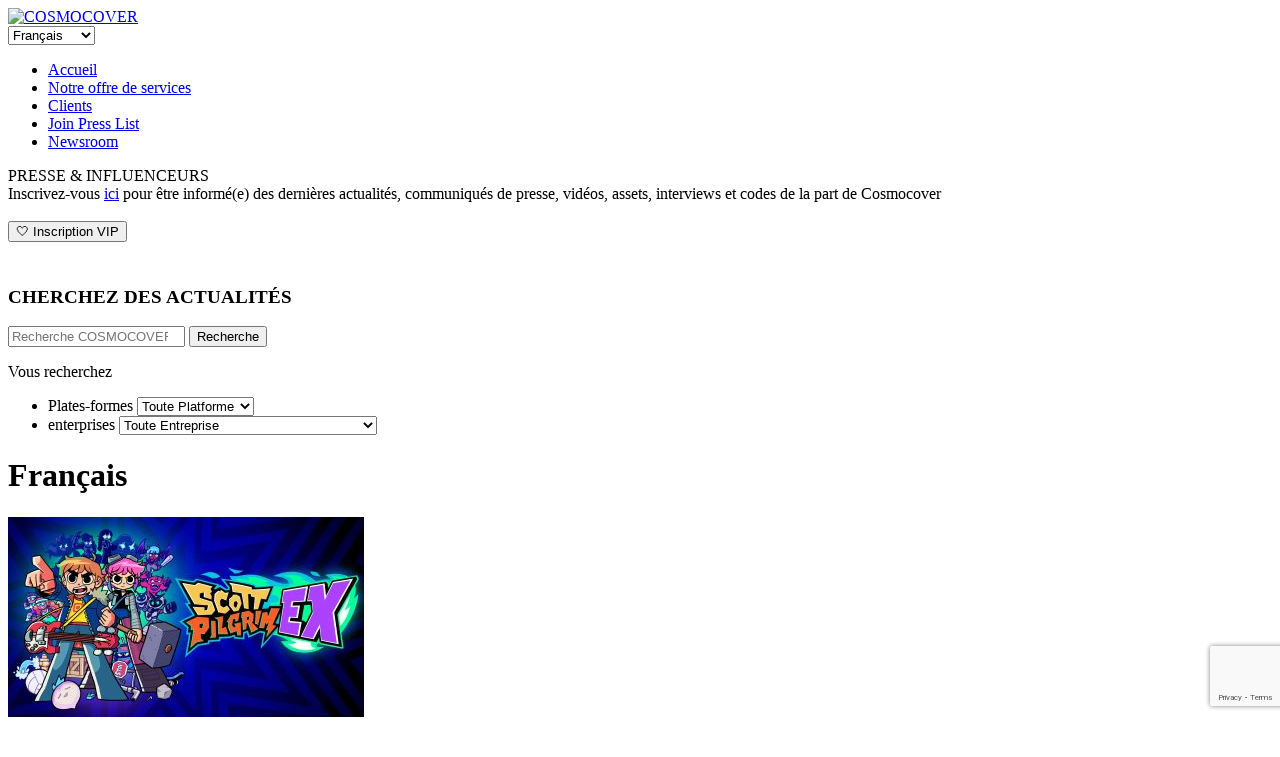

--- FILE ---
content_type: text/html; charset=UTF-8
request_url: https://www.cosmocover.com/fr/newsroom/category/tribute-games-fr/
body_size: 12968
content:
<!DOCTYPE html>
<!--[if lt IE 7]>      <html class="no-js lt-ie9 lt-ie8 lt-ie7" dir="ltr" lang="fr-FR"> <![endif]-->
<!--[if IE 7]>         <html class="no-js lt-ie9 lt-ie8" dir="ltr" lang="fr-FR"> <![endif]-->
<!--[if IE 8]>         <html class="no-js lt-ie9" dir="ltr" lang="fr-FR"> <![endif]-->
<!--[if gt IE 8]><!--> <html class="no-js" dir="ltr" lang="fr-FR"> <!--<![endif]-->
<head>
  <meta charset="utf-8">
  
  <meta name="viewport" content="width=device-width, initial-scale=1.0">

  
		<!-- All in One SEO 4.8.2 - aioseo.com -->
		<title>Tribute Games 👾 COSMOCOVER - The best PR agency for video games in Europe!</title>
	<meta name="robots" content="max-image-preview:large" />
	<link rel="canonical" href="https://www.cosmocover.com/fr/newsroom/category/tribute-games-fr/" />
	<meta name="generator" content="All in One SEO (AIOSEO) 4.8.2" />
		<script type="application/ld+json" class="aioseo-schema">
			{"@context":"https:\/\/schema.org","@graph":[{"@type":"BreadcrumbList","@id":"https:\/\/www.cosmocover.com\/fr\/newsroom\/category\/tribute-games-fr\/#breadcrumblist","itemListElement":[{"@type":"ListItem","@id":"https:\/\/www.cosmocover.com\/#listItem","position":1,"name":"Domicile","item":"https:\/\/www.cosmocover.com\/","nextItem":{"@type":"ListItem","@id":"https:\/\/www.cosmocover.com\/fr\/newsroom\/category\/tribute-games-fr\/#listItem","name":"Tribute Games"}},{"@type":"ListItem","@id":"https:\/\/www.cosmocover.com\/fr\/newsroom\/category\/tribute-games-fr\/#listItem","position":2,"name":"Tribute Games","previousItem":{"@type":"ListItem","@id":"https:\/\/www.cosmocover.com\/#listItem","name":"Domicile"}}]},{"@type":"CollectionPage","@id":"https:\/\/www.cosmocover.com\/fr\/newsroom\/category\/tribute-games-fr\/#collectionpage","url":"https:\/\/www.cosmocover.com\/fr\/newsroom\/category\/tribute-games-fr\/","name":"Tribute Games \ud83d\udc7e COSMOCOVER - The best PR agency for video games in Europe!","inLanguage":"fr-FR","isPartOf":{"@id":"https:\/\/www.cosmocover.com\/#website"},"breadcrumb":{"@id":"https:\/\/www.cosmocover.com\/fr\/newsroom\/category\/tribute-games-fr\/#breadcrumblist"}},{"@type":"Organization","@id":"https:\/\/www.cosmocover.com\/#organization","name":"COSMOCOVER - The best PR agency for video games in Europe!","description":"Award-winning PR agency for PC, console, mobile games. Cosmocover helps indie developers and AAA publishers since 2009.","url":"https:\/\/www.cosmocover.com\/","logo":{"@type":"ImageObject","url":"https:\/\/www.cosmocover.com\/wp-content\/uploads\/2021\/11\/Cosmocover-square-logo.png","@id":"https:\/\/www.cosmocover.com\/fr\/newsroom\/category\/tribute-games-fr\/#organizationLogo","width":300,"height":300},"image":{"@id":"https:\/\/www.cosmocover.com\/fr\/newsroom\/category\/tribute-games-fr\/#organizationLogo"},"sameAs":["https:\/\/facebook.com\/Cosmocover","https:\/\/x.com\/Cosmocover","https:\/\/instagram.com\/Cosmocover","https:\/\/pinterest.com\/Cosmocover","https:\/\/youtube.com\/Cosmocover","https:\/\/linkedin.com\/in\/Cosmocover","https:\/\/soundcloud.com\/Cosmocover","https:\/\/en.wikipedia.org\/wiki\/Cosmocover"]},{"@type":"WebSite","@id":"https:\/\/www.cosmocover.com\/#website","url":"https:\/\/www.cosmocover.com\/","name":"COSMOCOVER - The best PR agency for video games in Europe!","description":"Award-winning PR agency for PC, console, mobile games. Cosmocover helps indie developers and AAA publishers since 2009.","inLanguage":"fr-FR","publisher":{"@id":"https:\/\/www.cosmocover.com\/#organization"}}]}
		</script>
		<!-- All in One SEO -->

<link rel='dns-prefetch' href='//www.cosmocover.com' />
<link rel='dns-prefetch' href='//www.google.com' />
<link rel='dns-prefetch' href='//ajax.googleapis.com' />
<link rel='stylesheet' id='wp-block-library-css'  href='https://www.cosmocover.com/wp-includes/css/dist/block-library/style.min.css?ver=c2f35db88f0bcece2b1a62d8667a8ab9' type='text/css' media='all' />
<link rel='stylesheet' id='contact-form-7-css'  href='https://www.cosmocover.com/wp-content/plugins/contact-form-7/includes/css/styles.css?ver=5.4.1' type='text/css' media='all' />
<link rel='stylesheet' id='widgetopts-styles-css'  href='https://www.cosmocover.com/wp-content/plugins/widget-options/assets/css/widget-options.css' type='text/css' media='all' />
<link rel='stylesheet' id='search-filter-plugin-styles-css'  href='https://www.cosmocover.com/wp-content/plugins/search-filter-pro/public/assets/css/search-filter.min.css?ver=2.5.6' type='text/css' media='all' />
<link rel='stylesheet' id='msl-main-css'  href='https://www.cosmocover.com/wp-content/plugins/master-slider/public/assets/css/masterslider.main.css?ver=3.8.7' type='text/css' media='all' />
<link rel='stylesheet' id='roots_bootstrap-css'  href='https://www.cosmocover.com/wp-content/themes/cosmocover/assets/css/bootstrap.css?v=9' type='text/css' media='all' />
<link rel='stylesheet' id='roots_app-css'  href='https://www.cosmocover.com/wp-content/themes/cosmocover/assets/css/app.css?v=9' type='text/css' media='all' />
<link rel='stylesheet' id='shiftnav-css'  href='https://www.cosmocover.com/wp-content/plugins/shiftnav-responsive-mobile-menu/assets/css/shiftnav.min.css?ver=1.7.0.1' type='text/css' media='all' />
<link rel='stylesheet' id='shiftnav-font-awesome-css'  href='https://www.cosmocover.com/wp-content/plugins/shiftnav-responsive-mobile-menu/assets/css/fontawesome/css/font-awesome.min.css?ver=1.7.0.1' type='text/css' media='all' />
<link rel='stylesheet' id='shiftnav-standard-dark-css'  href='https://www.cosmocover.com/wp-content/plugins/shiftnav-responsive-mobile-menu/assets/css/skins/standard-dark.css?ver=1.7.0.1' type='text/css' media='all' />
<script type='text/javascript' src='//ajax.googleapis.com/ajax/libs/jquery/3.4.1/jquery.min.js' id='jquery-js'></script>
<script type='text/javascript' id='search-filter-plugin-build-js-extra'>
/* <![CDATA[ */
var SF_LDATA = {"ajax_url":"https:\/\/www.cosmocover.com\/wp-admin\/admin-ajax.php","home_url":"https:\/\/www.cosmocover.com\/","extensions":[]};
/* ]]> */
</script>
<script>window.jQuery || document.write('<script src="https://www.cosmocover.com/wp-content/themes/cosmocover/assets/js/vendor/jquery-1.10.2.min.js"><\/script>')</script>
<script type='text/javascript' src='https://www.cosmocover.com/wp-content/plugins/search-filter-pro/public/assets/js/search-filter-build.min.js?ver=2.5.6' id='search-filter-plugin-build-js'></script>
<script type='text/javascript' src='https://www.cosmocover.com/wp-content/plugins/search-filter-pro/public/assets/js/select2.min.js?ver=2.5.6' id='search-filter-plugin-select2-js'></script>
<script type='text/javascript' src='https://www.cosmocover.com/wp-content/themes/cosmocover/assets/js/vendor/modernizr-2.6.2.min.js' id='modernizr-js'></script>
<link rel="https://api.w.org/" href="https://www.cosmocover.com/wp-json/" /><link rel="alternate" type="application/json" href="https://www.cosmocover.com/wp-json/wp/v2/categories/31173" /><style>.ms-parent-id-1 > .master-slider{ background:#000000; }
div.ms-info {
  color: white;
  font-weight: bold;
  font-size: 11px;
  text-shadow: 0px 0px 5px black;
  text-align: right;
  text-transform: uppercase;
  margin-bottom: 0px;
  margin-right: 10px;
}</style>
<script>var ms_grabbing_curosr = 'https://www.cosmocover.com/wp-content/plugins/master-slider/public/assets/css/common/grabbing.cur', ms_grab_curosr = 'https://www.cosmocover.com/wp-content/plugins/master-slider/public/assets/css/common/grab.cur';</script>
<meta name="generator" content="MasterSlider 3.8.7 - Responsive Touch Image Slider | avt.li/msf" />

	<!-- ShiftNav CSS
	================================================================ -->
	<style type="text/css" id="shiftnav-dynamic-css">

	@media only screen and (min-width:768px){ #shiftnav-toggle-main, .shiftnav-toggle-mobile{ display:none; } .shiftnav-wrap { padding-top:0 !important; } }
	@media only screen and (max-width:767px){ .nav-main{ display:none !important; } }

/** ShiftNav Custom Menu Styles (Customizer) **/
/* togglebar */
#shiftnav-toggle-main { background:#000000; color:#fcfcfc; }

/* Status: Loaded from Transient */

	</style>
	<!-- end ShiftNav CSS -->

	
<!-- This website uses the Simple Posts Ticker plugin v1.1.6 - https://wordpress.org/plugins/simple-posts-ticker/ -->
<style type="text/css">
a.spt-link { text-transform: uppercase; }
</style>
<script type="text/javascript" src="https://cosmocover.com/wp-content/themes/cosmocover/assets/js/snowisnow.js"></script>
<link rel="icon" href="https://www.cosmocover.com/wp-content/uploads/2023/09/cropped-Cosmocover-square-logo-transparent-filled-1-32x32.png" sizes="32x32" />
<link rel="icon" href="https://www.cosmocover.com/wp-content/uploads/2023/09/cropped-Cosmocover-square-logo-transparent-filled-1-192x192.png" sizes="192x192" />
<link rel="apple-touch-icon" href="https://www.cosmocover.com/wp-content/uploads/2023/09/cropped-Cosmocover-square-logo-transparent-filled-1-180x180.png" />
<meta name="msapplication-TileImage" content="https://www.cosmocover.com/wp-content/uploads/2023/09/cropped-Cosmocover-square-logo-transparent-filled-1-270x270.png" />
		<style type="text/css" id="wp-custom-css">
			/* Hack to hide tooltips on images on clients logo gallery page and make images not clickable */
.view-forth {
	pointer-events: none;
	cursor: default;
}
/* Css pour la page client avec logos */
.imagesa {
  display: flex;
	flex-wrap: wrap;
}

.imagea {
  margin: 0;
  flex: 1;
}

.imagea + .imagea {
  margin-left: 10px;
}

.imagea-item {
/*  vertical-align: top;*/
	max-width: 33%;
}
/* EOF Css pour la page client avec logos */		</style>
		
  <link rel="alternate" type="application/rss+xml" title="COSMOCOVER - The best PR agency for video games in Europe! Feed" href="https://www.cosmocover.com/fr/feed/">
<script>
  (function(i,s,o,g,r,a,m){i['GoogleAnalyticsObject']=r;i[r]=i[r]||function(){
  (i[r].q=i[r].q||[]).push(arguments)},i[r].l=1*new Date();a=s.createElement(o),
  m=s.getElementsByTagName(o)[0];a.async=1;a.src=g;m.parentNode.insertBefore(a,m)
  })(window,document,'script','//www.google-analytics.com/analytics.js','ga');

  ga('create', '', 'cosmocover.com');
  ga('send', 'pageview');

</script>



</head>
<body class="archive category category-tribute-games-fr category-31173 _masterslider _ms_version_3.8.7">

  <!--[if lt IE 7]><div class="alert">You are using an <strong>outdated</strong> browser. Please <a href="http://browsehappy.com/">upgrade your browser</a> to improve your experience.</div><![endif]-->

  
	
    <script type="text/javascript">
$(function(){
  $(window).scroll(function(){
     if($(window).scrollTop()<10){
        $('#line').fadeOut(10);
     }else{
        $('#line').fadeIn();
     }
  });
});


</script>
	
	<header class="banner-newsroom" role="banner">
	<div class="container">


		<div class="haut-newsroom black">
			<div class="leftit black">
				<a class="brand" href="https://www.cosmocover.com/fr/">
				<!-- <img src="https://www.cosmocover.com/wp-content/themes/cosmocover/assets/img/cosmo-home.jpg" alt="Home"/COSMOCOVER &#8211; The best PR agency for video games in Europe!"/> -->
                <img src="https://www.cosmocover.com/wp-content/themes/cosmocover/assets/img/cosmo-home.png" srcset="https://www.cosmocover.com/wp-content/themes/cosmocover/assets/img/cosmo-home-1x.png 1x, https://www.cosmocover.com/wp-content/themes/cosmocover/assets/img/cosmo-home-2x.png 2x" alt="COSMOCOVER"/>
				</a>
			</div>
			<div class="black">
				<div class="alignright droplangues">
					<select name="lang_choice_1" id="lang_choice_1">
	<option value="en">English</option>
	<option value="fr" selected='selected'>Français</option>
	<option value="de">Deutsch</option>
	<option value="es">Español</option>
	<option value="nl">Nederlands</option>
	<option value="it">Italiano</option>
	<option value="pl">Polski</option>
	<option value="ru">Русский</option>

</select>
<script type="text/javascript">
					//<![CDATA[
					var urls_1 = {"en":"https:\/\/www.cosmocover.com\/","fr":"https:\/\/www.cosmocover.com\/fr\/newsroom\/category\/tribute-games-fr\/","de":"https:\/\/www.cosmocover.com\/de\/","es":"https:\/\/www.cosmocover.com\/es\/","nl":"https:\/\/www.cosmocover.com\/nl\/","it":"https:\/\/www.cosmocover.com\/it\/","pl":"https:\/\/www.cosmocover.com\/pl\/","ru":"https:\/\/www.cosmocover.com\/ru\/"};
					document.getElementById( "lang_choice_1" ).onchange = function() {
						location.href = urls_1[this.value];
					}
					//]]>
				</script>				</div>
				<div class="alignright">
					<nav class="nav-main" role="navigation">
					<ul id="menu-menu-french" class="nav nav2 nav-primary"><li class="menu-accueil"><a href="https://www.cosmocover.com/fr/">Accueil</a></li>
<li class="menu-notre-offre-de-services"><a href="https://www.cosmocover.com/fr/notre-offre-de-services/">Notre offre de services</a></li>
<li class="menu-clients"><a href="https://www.cosmocover.com/fr/nos_clients/">Clients</a></li>
<li class="menu-join-press-list"><a href="https://www.cosmocover.com/fr/join-press-list-fr/">Join Press List</a></li>
<li class="active menu-newsroom"><a href="https://www.cosmocover.com/fr/newsroom-fr/">Newsroom</a></li>
</ul>					</nav>
				</div>
				<div style="clear: both;"></div>
			</div>
					
		</div>
		
		
		
		

		</div>
<div class="haut-arrondi">
		</div>		
</header>

  <div class="wrap container" role="document">
    <div class="content row">
              <aside class="sidebar col-sm-5 col-lg-3 hidden-sm" id="sidebar" role="complementary">
            <section class="widget_text extendedwopts-hide extendedwopts-tablet extendedwopts-mobile signup-c widget custom_html-4 widget_custom_html"><div class="widget_text extendedwopts-hide extendedwopts-tablet extendedwopts-mobile signup-c widget-inner"><div class="textwidget custom-html-widget"><div class="title">PRESSE &#38; INFLUENCEURS</div>
<div class="content">Inscrivez-vous <a href="https://www.cosmocover.com/join-press-list-fr/">ici</a> pour être informé(e) des dernières actualités, communiqués de presse, vidéos, assets, interviews et codes de la part de Cosmocover<br><br>
</div>
<div><a href="https://www.cosmocover.com/join-press-list-fr/">
<button class="signup_bttn" type="button">
🤍 Inscription VIP</button></a>
</div></div></div></section><section class="widget_text extendedwopts-hide extendedwopts-tablet extendedwopts-mobile widget custom_html-7 widget_custom_html"><div class="widget_text extendedwopts-hide extendedwopts-tablet extendedwopts-mobile widget-inner"><div class="textwidget custom-html-widget"><div style="height:25px;">
</div>
</div></div></section><section class="extendedwopts-hide extendedwopts-tablet extendedwopts-mobile quick-c2 widget search-2 widget_search"><div class="extendedwopts-hide extendedwopts-tablet extendedwopts-mobile quick-c2 widget-inner"><h3>CHERCHEZ DES ACTUALITÉS</h3><form role="search" method="get" class="search-form form-inline" action="https://www.cosmocover.com/fr/">
<label class="sr-only"></label>
<div class="input-group">
<input type="search" value="" name="s" class="search-field form-control" placeholder="Recherche COSMOCOVER &#8211; The best PR agency for video games in Europe!">
<span class="input-group-btn">
<button type="submit" class="search-submit btn btn-default">Recherche</button>
</span>
</div>
</form> </div></section><section class="extendedwopts-hide extendedwopts-tablet extendedwopts-mobile tags-c widget text-9 widget_text"><div class="extendedwopts-hide extendedwopts-tablet extendedwopts-mobile tags-c widget-inner">			<div class="textwidget"><p><span style="font-weight: 400;">Vous recherchez</span></p>
<form data-sf-form-id='84003' data-is-rtl='0' data-maintain-state='' data-results-url='https://www.cosmocover.com/fr/resultats-filtres/' data-ajax-url='https://www.cosmocover.com/fr/resultats-filtres/?sf_data=all' data-ajax-form-url='https://www.cosmocover.com/fr/?sfid=84003&amp;sf_action=get_data&amp;sf_data=form' data-display-result-method='archive' data-use-history-api='1' data-template-loaded='0' data-lang-code='fr' data-ajax='1' data-ajax-data-type='html' data-ajax-links-selector='.pagination a' data-ajax-target='#main' data-ajax-pagination-type='normal' data-update-ajax-url='1' data-only-results-ajax='0' data-scroll-to-pos='results' data-scroll-on-action='all' data-init-paged='1' data-auto-update='1' data-auto-count='1' data-auto-count-refresh-mode='1' action='https://www.cosmocover.com/fr/resultats-filtres/' method='post' class='searchandfilter' id='search-filter-form-84003' autocomplete='off' data-instance-count='1'><ul><li class="sf-field-tag" data-sf-field-name="_sft_post_tag" data-sf-field-type="tag" data-sf-field-input-type="select">		<label>
		<span class="screen-reader-text">Plates-formes</span>		<select name="_sft_post_tag[]" class="sf-input-select" title="Plates-formes">
			
						<option class="sf-level-0 sf-item-0 sf-option-active" selected="selected" data-sf-count="0" data-sf-depth="0" value="">Toute Platforme</option>
						<option class="sf-level-0 sf-item-1734" data-sf-count="1336" data-sf-depth="0" value="console-fr">Console&nbsp;&nbsp;(1 336)</option>
						<option class="sf-level-0 sf-item-769" data-sf-count="691" data-sf-depth="0" value="mobile-fr">Mobile&nbsp;&nbsp;(691)</option>
						<option class="sf-level-0 sf-item-30930" data-sf-count="193" data-sf-depth="0" value="other">Other&nbsp;&nbsp;(193)</option>
						<option class="sf-level-0 sf-item-665" data-sf-count="2318" data-sf-depth="0" value="pc-fr">PC&nbsp;&nbsp;(2 318)</option>
						<option class="sf-level-0 sf-item-32177" data-sf-count="1" data-sf-depth="0" value="show-fr">Show&nbsp;&nbsp;(1)</option>
					</select>
		</label>		</li><li class="sf-field-category" data-sf-field-name="_sft_category" data-sf-field-type="category" data-sf-field-input-type="select">		<label>
		<span class="screen-reader-text">enterprises</span>		<select name="_sft_category[]" class="sf-input-select" title="enterprises">
			
						<option class="sf-level-0 sf-item-0 sf-option-active" selected="selected" data-sf-count="0" data-sf-depth="0" value="">Toute Entreprise</option>
						<option class="sf-level-0 sf-item-31124" data-sf-count="19" data-sf-depth="0" value="1047-games-fr">1047 Games&nbsp;&nbsp;(19)</option>
						<option class="sf-level-0 sf-item-32001" data-sf-count="2" data-sf-depth="0" value="4j-studios-fr">4J Studios&nbsp;&nbsp;(2)</option>
						<option class="sf-level-0 sf-item-32073" data-sf-count="1" data-sf-depth="0" value="505-games-fr">505 Games&nbsp;&nbsp;(1)</option>
						<option class="sf-level-0 sf-item-31114" data-sf-count="3" data-sf-depth="0" value="alien-pixel-studios-fr">Alien Pixel Studios&nbsp;&nbsp;(3)</option>
						<option class="sf-level-0 sf-item-26997" data-sf-count="2" data-sf-depth="0" value="andromeda-entertainment">Andromeda Entertainment&nbsp;&nbsp;(2)</option>
						<option class="sf-level-0 sf-item-5504" data-sf-count="15" data-sf-depth="0" value="ankama-fr">Ankama&nbsp;&nbsp;(15)</option>
						<option class="sf-level-0 sf-item-31939" data-sf-count="2" data-sf-depth="0" value="archiact-vr-fr">Archiact VR&nbsp;&nbsp;(2)</option>
						<option class="sf-level-0 sf-item-25839" data-sf-count="1" data-sf-depth="0" value="artik-games">Artik Games&nbsp;&nbsp;(1)</option>
						<option class="sf-level-0 sf-item-18141" data-sf-count="6" data-sf-depth="0" value="atlus-fr">Atlus&nbsp;&nbsp;(6)</option>
						<option class="sf-level-0 sf-item-4819" data-sf-count="4" data-sf-depth="0" value="bandai-namco">Bandai Namco&nbsp;&nbsp;(4)</option>
						<option class="sf-level-0 sf-item-32783" data-sf-count="1" data-sf-depth="0" value="big-blue-sky-games-fr">Big Blue Sky Games&nbsp;&nbsp;(1)</option>
						<option class="sf-level-0 sf-item-32712" data-sf-count="4" data-sf-depth="0" value="big-fan-games-fr-2">Big Fan Games&nbsp;&nbsp;(4)</option>
						<option class="sf-level-0 sf-item-32506" data-sf-count="2" data-sf-depth="0" value="big-fan-games-fr">Big Fan Games&nbsp;&nbsp;(2)</option>
						<option class="sf-level-0 sf-item-11556" data-sf-count="1" data-sf-depth="0" value="bigpoint">Bigpoint&nbsp;&nbsp;(1)</option>
						<option class="sf-level-0 sf-item-31456" data-sf-count="1" data-sf-depth="0" value="bitrich-info-fr">Bitrich.info&nbsp;&nbsp;(1)</option>
						<option class="sf-level-0 sf-item-32083" data-sf-count="1" data-sf-depth="0" value="blindspot-games-fr">Blindspot Games&nbsp;&nbsp;(1)</option>
						<option class="sf-level-0 sf-item-25861" data-sf-count="7" data-sf-depth="0" value="bossa-studios">Bossa Studios&nbsp;&nbsp;(7)</option>
						<option class="sf-level-0 sf-item-28028" data-sf-count="1" data-sf-depth="0" value="bossa-studios-fr">Bossa Studios&nbsp;&nbsp;(1)</option>
						<option class="sf-level-0 sf-item-31768" data-sf-count="2" data-sf-depth="0" value="capital-games-fr">Capital Games&nbsp;&nbsp;(2)</option>
						<option class="sf-level-0 sf-item-815" data-sf-count="123" data-sf-depth="0" value="ccp-fr">CCP&nbsp;&nbsp;(123)</option>
						<option class="sf-level-0 sf-item-32332" data-sf-count="1" data-sf-depth="0" value="chasing-rats-fr">Chasing Rats&nbsp;&nbsp;(1)</option>
						<option class="sf-level-0 sf-item-2337" data-sf-count="4" data-sf-depth="0" value="codemasters-fr">Codemasters&nbsp;&nbsp;(4)</option>
						<option class="sf-level-0 sf-item-23436" data-sf-count="1" data-sf-depth="0" value="coherence-fr">Coherence&nbsp;&nbsp;(1)</option>
						<option class="sf-level-0 sf-item-29583" data-sf-count="139" data-sf-depth="0" value="com2us">Com2uS&nbsp;&nbsp;(139)</option>
						<option class="sf-level-0 sf-item-25837" data-sf-count="1" data-sf-depth="0" value="corsair">Corsair&nbsp;&nbsp;(1)</option>
						<option class="sf-level-0 sf-item-1955" data-sf-count="4" data-sf-depth="0" value="crazy-monkey-studios-fr">Crazy Monkey Studios&nbsp;&nbsp;(4)</option>
						<option class="sf-level-0 sf-item-31232" data-sf-count="2" data-sf-depth="0" value="critical-reflex-fr">CRITICAL REFLEX&nbsp;&nbsp;(2)</option>
						<option class="sf-level-0 sf-item-31739" data-sf-count="3" data-sf-depth="0" value="cult-games">CULT Games&nbsp;&nbsp;(3)</option>
						<option class="sf-level-0 sf-item-24807" data-sf-count="10" data-sf-depth="0" value="curve-digital-fr">Curve Digital&nbsp;&nbsp;(10)</option>
						<option class="sf-level-0 sf-item-714" data-sf-count="61" data-sf-depth="0" value="daedalic-fr">Daedalic&nbsp;&nbsp;(61)</option>
						<option class="sf-level-0 sf-item-658" data-sf-count="676" data-sf-depth="0" value="devolver-fr">Devolver&nbsp;&nbsp;(676)</option>
						<option class="sf-level-0 sf-item-31705" data-sf-count="1" data-sf-depth="0" value="devsisters">DEVSISTERS&nbsp;&nbsp;(1)</option>
						<option class="sf-level-0 sf-item-4817" data-sf-count="2" data-sf-depth="0" value="disney">Disney&nbsp;&nbsp;(2)</option>
						<option class="sf-level-0 sf-item-31344" data-sf-count="4" data-sf-depth="0" value="door-407-fr">Door 407&nbsp;&nbsp;(4)</option>
						<option class="sf-level-0 sf-item-14330" data-sf-count="106" data-sf-depth="0" value="dotemu-fr">Dotemu&nbsp;&nbsp;(106)</option>
						<option class="sf-level-0 sf-item-20087" data-sf-count="7" data-sf-depth="0" value="double-eleven-fr">Double Eleven&nbsp;&nbsp;(7)</option>
						<option class="sf-level-0 sf-item-32811" data-sf-count="1" data-sf-depth="0" value="draw-me-a-pixel-fr">Draw Me A Pixel&nbsp;&nbsp;(1)</option>
						<option class="sf-level-0 sf-item-8557" data-sf-count="3" data-sf-depth="0" value="ebb-software-fr">Ebb Software&nbsp;&nbsp;(3)</option>
						<option class="sf-level-0 sf-item-6267" data-sf-count="2" data-sf-depth="0" value="elex-fr">ELEX&nbsp;&nbsp;(2)</option>
						<option class="sf-level-0 sf-item-6354" data-sf-count="12" data-sf-depth="0" value="epic-fr">Epic&nbsp;&nbsp;(12)</option>
						<option class="sf-level-0 sf-item-32554" data-sf-count="4" data-sf-depth="0" value="esdigital-games-fr">ESDigital Games&nbsp;&nbsp;(4)</option>
						<option class="sf-level-0 sf-item-31889" data-sf-count="4" data-sf-depth="0" value="fabloo-games-fr">Fabloo Games&nbsp;&nbsp;(4)</option>
						<option class="sf-level-0 sf-item-32145" data-sf-count="1" data-sf-depth="0" value="fika-productions-fr">Fika Productions&nbsp;&nbsp;(1)</option>
						<option class="sf-level-0 sf-item-4821" data-sf-count="3" data-sf-depth="0" value="flare-games-fr">Flare Games&nbsp;&nbsp;(3)</option>
						<option class="sf-level-0 sf-item-31524" data-sf-count="7" data-sf-depth="0" value="frost-giant-studios-fr">Frost Giant Studios&nbsp;&nbsp;(7)</option>
						<option class="sf-level-0 sf-item-1009" data-sf-count="68" data-sf-depth="0" value="gambitious-fr">Gambitious&nbsp;&nbsp;(68)</option>
						<option class="sf-level-0 sf-item-25847" data-sf-count="1" data-sf-depth="0" value="gameforge-fr">Gameforge&nbsp;&nbsp;(1)</option>
						<option class="sf-level-0 sf-item-11929" data-sf-count="75" data-sf-depth="0" value="gamevil-com2us-fr">Gamevil Com2uS&nbsp;&nbsp;(75)</option>
						<option class="sf-level-0 sf-item-30551" data-sf-count="4" data-sf-depth="0" value="goblinz-studio-fr">Goblinz Studio&nbsp;&nbsp;(4)</option>
						<option class="sf-level-0 sf-item-14038" data-sf-count="95" data-sf-depth="0" value="good-shepherd">Good Shepherd&nbsp;&nbsp;(95)</option>
						<option class="sf-level-0 sf-item-22255" data-sf-count="1" data-sf-depth="0" value="green-skin-fr">Green Skin&nbsp;&nbsp;(1)</option>
						<option class="sf-level-0 sf-item-7652" data-sf-count="23" data-sf-depth="0" value="grey-box-fr">Grey Box&nbsp;&nbsp;(23)</option>
						<option class="sf-level-0 sf-item-5339" data-sf-count="2" data-sf-depth="0" value="gun-media">Gun Media&nbsp;&nbsp;(2)</option>
						<option class="sf-level-0 sf-item-5059" data-sf-count="6" data-sf-depth="0" value="hitbox">Hitbox&nbsp;&nbsp;(6)</option>
						<option class="sf-level-0 sf-item-28601" data-sf-count="2" data-sf-depth="0" value="ignition-publishing-fr">Ignition Publishing&nbsp;&nbsp;(2)</option>
						<option class="sf-level-0 sf-item-698" data-sf-count="169" data-sf-depth="0" value="innogames-fr">InnoGames&nbsp;&nbsp;(169)</option>
						<option class="sf-level-0 sf-item-25819" data-sf-count="2" data-sf-depth="0" value="introversion-software-fr">Introversion Software&nbsp;&nbsp;(2)</option>
						<option class="sf-level-0 sf-item-28232" data-sf-count="3" data-sf-depth="0" value="junkfish-fr">Junkfish&nbsp;&nbsp;(3)</option>
						<option class="sf-level-0 sf-item-4776" data-sf-count="4" data-sf-depth="0" value="kabam">Kabam&nbsp;&nbsp;(4)</option>
						<option class="sf-level-0 sf-item-15038" data-sf-count="6" data-sf-depth="0" value="kalypso-fr">Kalypso&nbsp;&nbsp;(6)</option>
						<option class="sf-level-0 sf-item-27839" data-sf-count="3" data-sf-depth="0" value="katnappe-fr">Katnappe&nbsp;&nbsp;(3)</option>
						<option class="sf-level-0 sf-item-31621" data-sf-count="137" data-sf-depth="0" value="kepler-interactive-fr">Kepler Interactive&nbsp;&nbsp;(137)</option>
						<option class="sf-level-0 sf-item-9396" data-sf-count="54" data-sf-depth="0" value="klab">Klab&nbsp;&nbsp;(54)</option>
						<option class="sf-level-0 sf-item-29522" data-sf-count="1" data-sf-depth="0" value="klab-fr">Klab&nbsp;&nbsp;(1)</option>
						<option class="sf-level-0 sf-item-24809" data-sf-count="1" data-sf-depth="0" value="kuju-fr">Kuju&nbsp;&nbsp;(1)</option>
						<option class="sf-level-0 sf-item-25851" data-sf-count="1" data-sf-depth="0" value="kuuluu-interactive-entertainment-ag-fr">Kuuluu Interactive Entertainment AG&nbsp;&nbsp;(1)</option>
						<option class="sf-level-0 sf-item-9643" data-sf-count="6" data-sf-depth="0" value="laced-records-fr">Laced Records&nbsp;&nbsp;(6)</option>
						<option class="sf-level-0 sf-item-31072" data-sf-count="3" data-sf-depth="0" value="lince-works">Lince Works&nbsp;&nbsp;(3)</option>
						<option class="sf-level-0 sf-item-25871" data-sf-count="1" data-sf-depth="0" value="little-worlds-studio-fr">Little Worlds Studio&nbsp;&nbsp;(1)</option>
						<option class="sf-level-0 sf-item-25853" data-sf-count="11" data-sf-depth="0" value="mastertronic-fr">Mastertronic&nbsp;&nbsp;(11)</option>
						<option class="sf-level-0 sf-item-12718" data-sf-count="7" data-sf-depth="0" value="mediatonic-fr">Mediatonic&nbsp;&nbsp;(7)</option>
						<option class="sf-level-0 sf-item-30405" data-sf-count="3" data-sf-depth="0" value="motion-twin-fr">Motion Twin&nbsp;&nbsp;(3)</option>
						<option class="sf-level-0 sf-item-32632" data-sf-count="2" data-sf-depth="0" value="mystic-forge-fr">Mystic Forge&nbsp;&nbsp;(2)</option>
						<option class="sf-level-0 sf-item-2597" data-sf-count="65" data-sf-depth="0" value="nexon-fr">Nexon&nbsp;&nbsp;(65)</option>
						<option class="sf-level-0 sf-item-32691" data-sf-count="2" data-sf-depth="0" value="night-street-games-fr">Night Street Games&nbsp;&nbsp;(2)</option>
						<option class="sf-level-0 sf-item-18223" data-sf-count="1" data-sf-depth="0" value="paper-valley">Paper Valley&nbsp;&nbsp;(1)</option>
						<option class="sf-level-0 sf-item-10569" data-sf-count="162" data-sf-depth="0" value="perfect-world">Perfect World&nbsp;&nbsp;(162)</option>
						<option class="sf-level-0 sf-item-32019" data-sf-count="2" data-sf-depth="0" value="phoenix-blasters-fr">Phoenix Blasters&nbsp;&nbsp;(2)</option>
						<option class="sf-level-0 sf-item-12929" data-sf-count="1" data-sf-depth="0" value="pico-interactive-fr">Pico Interactive&nbsp;&nbsp;(1)</option>
						<option class="sf-level-0 sf-item-25833" data-sf-count="1" data-sf-depth="0" value="pictanovo">Pictanovo&nbsp;&nbsp;(1)</option>
						<option class="sf-level-0 sf-item-31058" data-sf-count="4" data-sf-depth="0" value="pixmain-fr">Pixmain&nbsp;&nbsp;(4)</option>
						<option class="sf-level-0 sf-item-31663" data-sf-count="3" data-sf-depth="0" value="pixminds-fr">Pixminds&nbsp;&nbsp;(3)</option>
						<option class="sf-level-0 sf-item-801" data-sf-count="10" data-sf-depth="0" value="plaine-images-fr">Plaine Images&nbsp;&nbsp;(10)</option>
						<option class="sf-level-0 sf-item-22061" data-sf-count="4" data-sf-depth="0" value="playfusion-fr">PlayFusion&nbsp;&nbsp;(4)</option>
						<option class="sf-level-0 sf-item-14202" data-sf-count="1" data-sf-depth="0" value="playstack">PlayStack&nbsp;&nbsp;(1)</option>
						<option class="sf-level-0 sf-item-25821" data-sf-count="1" data-sf-depth="0" value="positech-games">Positech Games&nbsp;&nbsp;(1)</option>
						<option class="sf-level-0 sf-item-24046" data-sf-count="2" data-sf-depth="0" value="rampage-games-fr">Rampage Games&nbsp;&nbsp;(2)</option>
						<option class="sf-level-0 sf-item-31494" data-sf-count="2" data-sf-depth="0" value="rebound-cg-fr">Rebound CG&nbsp;&nbsp;(2)</option>
						<option class="sf-level-0 sf-item-27964" data-sf-count="11" data-sf-depth="0" value="red-art-games-fr">Red Art Games&nbsp;&nbsp;(11)</option>
						<option class="sf-level-0 sf-item-7124" data-sf-count="1" data-sf-depth="0" value="red-bull">Red Bull&nbsp;&nbsp;(1)</option>
						<option class="sf-level-0 sf-item-6658" data-sf-count="1" data-sf-depth="0" value="relic-fr">Relic&nbsp;&nbsp;(1)</option>
						<option class="sf-level-0 sf-item-4060" data-sf-count="15" data-sf-depth="0" value="rising-star-games-fr">Rising Star Games&nbsp;&nbsp;(15)</option>
						<option class="sf-level-0 sf-item-25843" data-sf-count="2" data-sf-depth="0" value="roadhouse-interactive-fr">Roadhouse Interactive&nbsp;&nbsp;(2)</option>
						<option class="sf-level-0 sf-item-25877" data-sf-count="1" data-sf-depth="0" value="roll7">Roll7&nbsp;&nbsp;(1)</option>
						<option class="sf-level-0 sf-item-710" data-sf-count="696" data-sf-depth="0" value="sega-fr">SEGA&nbsp;&nbsp;(696)</option>
						<option class="sf-level-0 sf-item-24705" data-sf-count="2" data-sf-depth="0" value="sfb-games-fr">SFB Games&nbsp;&nbsp;(2)</option>
						<option class="sf-level-0 sf-item-1330" data-sf-count="6" data-sf-depth="0" value="sileni-studios-fr">Sileni Studios&nbsp;&nbsp;(6)</option>
						<option class="sf-level-0 sf-item-11566" data-sf-count="3" data-sf-depth="0" value="sindiecate-fr">Sindiecate&nbsp;&nbsp;(3)</option>
						<option class="sf-level-0 sf-item-7654" data-sf-count="20" data-sf-depth="0" value="six-foot-fr">Six Foot&nbsp;&nbsp;(20)</option>
						<option class="sf-level-0 sf-item-4100" data-sf-count="2" data-sf-depth="0" value="slightly-mad-studios">Slightly Mad Studios&nbsp;&nbsp;(2)</option>
						<option class="sf-level-0 sf-item-30954" data-sf-count="12" data-sf-depth="0" value="sloclap-fr">Sloclap&nbsp;&nbsp;(12)</option>
						<option class="sf-level-0 sf-item-768" data-sf-count="1" data-sf-depth="0" value="space-ape-games-fr">Space Ape Games&nbsp;&nbsp;(1)</option>
						<option class="sf-level-0 sf-item-4071" data-sf-count="12" data-sf-depth="0" value="square-enix-fr">Square Enix&nbsp;&nbsp;(12)</option>
						<option class="sf-level-0 sf-item-23718" data-sf-count="3" data-sf-depth="0" value="stormind-games-fr">Stormind Games&nbsp;&nbsp;(3)</option>
						<option class="sf-level-0 sf-item-32809" data-sf-count="2" data-sf-depth="0" value="streumon-studio-fr">Streumon Studio&nbsp;&nbsp;(2)</option>
						<option class="sf-level-0 sf-item-32305" data-sf-count="5" data-sf-depth="0" value="studio-imugi-fr">Studio Imugi&nbsp;&nbsp;(5)</option>
						<option class="sf-level-0 sf-item-12480" data-sf-count="3" data-sf-depth="0" value="team-junkfish-fr">Team Junkfish&nbsp;&nbsp;(3)</option>
						<option class="sf-level-0 sf-item-22633" data-sf-count="6" data-sf-depth="0" value="team17-fr">Team17&nbsp;&nbsp;(6)</option>
						<option class="sf-level-0 sf-item-19094" data-sf-count="11" data-sf-depth="0" value="telltale-inc">Telltale Inc.&nbsp;&nbsp;(11)</option>
						<option class="sf-level-0 sf-item-20009" data-sf-count="2" data-sf-depth="0" value="tencent-fr">Tencent&nbsp;&nbsp;(2)</option>
						<option class="sf-level-0 sf-item-9171" data-sf-count="2" data-sf-depth="0" value="tequila-works-fr">Tequila Works&nbsp;&nbsp;(2)</option>
						<option class="sf-level-0 sf-item-17936" data-sf-count="75" data-sf-depth="0" value="the-arcade-crew-fr">The Arcade Crew&nbsp;&nbsp;(75)</option>
						<option class="sf-level-0 sf-item-14174" data-sf-count="2" data-sf-depth="0" value="the-imaginarium">The Imaginarium&nbsp;&nbsp;(2)</option>
						<option class="sf-level-0 sf-item-11442" data-sf-count="39" data-sf-depth="0" value="the-irregular-corporation-fr">The Irregular Corporation&nbsp;&nbsp;(39)</option>
						<option class="sf-level-0 sf-item-31219" data-sf-count="4" data-sf-depth="0" value="thermite-games-fr">Thermite Games&nbsp;&nbsp;(4)</option>
						<option class="sf-level-0 sf-item-32034" data-sf-count="20" data-sf-depth="0" value="tinybuild-fr">tinyBuild&nbsp;&nbsp;(20)</option>
						<option class="sf-level-0 sf-item-31144" data-sf-count="11" data-sf-depth="0" value="toei-animation">Toei Animation&nbsp;&nbsp;(11)</option>
						<option class="sf-level-0 sf-item-31173" data-sf-count="4" data-sf-depth="0" value="tribute-games-fr">Tribute Games&nbsp;&nbsp;(4)</option>
						<option class="sf-level-0 sf-item-31084" data-sf-count="2" data-sf-depth="0" value="ukuza-fr">Ukuza&nbsp;&nbsp;(2)</option>
						<option class="sf-level-0 sf-item-13543" data-sf-count="2" data-sf-depth="0" value="ultra-ultra-fr">Ultra Ultra&nbsp;&nbsp;(2)</option>
						<option class="sf-level-0 sf-item-634" data-sf-count="32" data-sf-depth="0" value="uncategorized-fr">Uncategorized&nbsp;&nbsp;(32)</option>
						<option class="sf-level-0 sf-item-26809" data-sf-count="3" data-sf-depth="0" value="united-label-games-fr">United Label Games&nbsp;&nbsp;(3)</option>
						<option class="sf-level-0 sf-item-794" data-sf-count="69" data-sf-depth="0" value="unity-fr">Unity&nbsp;&nbsp;(69)</option>
						<option class="sf-level-0 sf-item-16781" data-sf-count="2" data-sf-depth="0" value="unknown-worlds-entertainment">Unknown Worlds Entertainment&nbsp;&nbsp;(2)</option>
						<option class="sf-level-0 sf-item-32920" data-sf-count="2" data-sf-depth="0" value="urban-games-fr">Urban Games&nbsp;&nbsp;(2)</option>
						<option class="sf-level-0 sf-item-18239" data-sf-count="1" data-sf-depth="0" value="vitei-backroom-fr">VITEI Backroom&nbsp;&nbsp;(1)</option>
						<option class="sf-level-0 sf-item-27380" data-sf-count="2" data-sf-depth="0" value="wales-interactive-fr">Wales Interactive&nbsp;&nbsp;(2)</option>
						<option class="sf-level-0 sf-item-7656" data-sf-count="10" data-sf-depth="0" value="yager-fr">YAGER&nbsp;&nbsp;(10)</option>
						<option class="sf-level-0 sf-item-16540" data-sf-count="8" data-sf-depth="0" value="zodiac-interactive-fr">Zodiac Interactive&nbsp;&nbsp;(8)</option>
						<option class="sf-level-0 sf-item-843" data-sf-count="6" data-sf-depth="0" value="zoo-machines-fr">Zoo Machines&nbsp;&nbsp;(6)</option>
					</select>
		</label>		</li></ul></form>
</div>
		</div></section>        </aside><!-- /.sidebar -->
              <div class="main col-sm-6 col-lg-6 col-offset-1" role="main">
            <div class="page-header">
<h1>
     Français</h1>
</div>





  




<div class="round">
<a href="https://www.cosmocover.com/fr/newsroom/les-anciens-ex-diaboliques-rejoignent-la-danse-dans-scott-pilgrim-ex-deux-nouveaux-personnages-jouables-annonces/">
<article class="post-144918 post type-post status-publish format-standard has-post-thumbnail hentry category-tribute-games-fr tag-console-fr tag-pc-fr">
  <header>
	<div class="post-all">
	  		<div style="height:2px;"> </div>
		<div class="post-pict" style="/*filter: drop-shadow(0.0rem 1.0rem 2.0rem rgba(185,185,185, .5));*/">
	<img width="356" height="200" src="https://www.cosmocover.com/wp-content/uploads/2025/06/Scott_Pilgrim_Ex_KeyArt_16_9-356x200.jpg" class="attachment-image extrait size-image extrait wp-post-image" alt="" loading="lazy" srcset="https://www.cosmocover.com/wp-content/uploads/2025/06/Scott_Pilgrim_Ex_KeyArt_16_9-356x200.jpg 356w, https://www.cosmocover.com/wp-content/uploads/2025/06/Scott_Pilgrim_Ex_KeyArt_16_9-300x169.jpg 300w, https://www.cosmocover.com/wp-content/uploads/2025/06/Scott_Pilgrim_Ex_KeyArt_16_9-1024x576.jpg 1024w, https://www.cosmocover.com/wp-content/uploads/2025/06/Scott_Pilgrim_Ex_KeyArt_16_9-200x113.jpg 200w, https://www.cosmocover.com/wp-content/uploads/2025/06/Scott_Pilgrim_Ex_KeyArt_16_9-1536x864.jpg 1536w, https://www.cosmocover.com/wp-content/uploads/2025/06/Scott_Pilgrim_Ex_KeyArt_16_9-2048x1152.jpg 2048w" sizes="(max-width: 356px) 100vw, 356px"></div>
		<div class="post-cont">
			<div class="post-title"><h2 class="entry-title">Les anciens ex-diaboliques rejoignent la danse dans Scott Pilgrim EX : deux nouveaux personnages jouables annoncés !</h2></div>
			<div class="post-excerpt">Le développeur et éditeur Tribute Games (MARVEL Cosmic Invasion, Teenage Mutant Ninja Turtles: Shredder’s Revenge), en collaboration avec Universal Products & Experiences, dévoile aujourd’hui deux nouveaux personnages jouables qui arpenteront les ruelles malfamées de Toronto dans Scott Pilgrim EX.</div>
			<div class="post-fullstory">Plus</div>
	
	<div class="dubas">
				
			
<div class="post-meta">
				<img src="https://www.cosmocover.com/wp-content/themes/cosmocover/assets/img/tags/Console.png" onerror="this.style.display='none'" alt="Console" /><img src="https://www.cosmocover.com/wp-content/themes/cosmocover/assets/img/tags/PC.png" onerror="this.style.display='none'" alt="PC" />				</div>







				
				<div class="post-date">août 27 · 2025</div>
				
		</div>
		</div>
		
		<div class="post-end"> </div>
		<div style="clear:both"></div>
	</div>
	</header>
</article>
</a>
</div>

  




<div class="round">
<a href="https://www.cosmocover.com/fr/newsroom/scott-pilgrim-envahit-san-diego-avec-une-nouvelle-video-de-gameplay-pour-scott-pilgrim-ex-et-des-versions-boites-magnifiques/">
<article class="post-143905 post type-post status-publish format-standard has-post-thumbnail hentry category-tribute-games-fr tag-console-fr tag-pc-fr">
  <header>
	<div class="post-all">
	  		<div style="height:2px;"> </div>
		<div class="post-pict" style="/*filter: drop-shadow(0.0rem 1.0rem 2.0rem rgba(185,185,185, .5));*/">
	<img width="356" height="200" src="https://www.cosmocover.com/wp-content/uploads/2025/06/Scott_Pilgrim_Ex_KeyArt_16_9-356x200.jpg" class="attachment-image extrait size-image extrait wp-post-image" alt="" loading="lazy" srcset="https://www.cosmocover.com/wp-content/uploads/2025/06/Scott_Pilgrim_Ex_KeyArt_16_9-356x200.jpg 356w, https://www.cosmocover.com/wp-content/uploads/2025/06/Scott_Pilgrim_Ex_KeyArt_16_9-300x169.jpg 300w, https://www.cosmocover.com/wp-content/uploads/2025/06/Scott_Pilgrim_Ex_KeyArt_16_9-1024x576.jpg 1024w, https://www.cosmocover.com/wp-content/uploads/2025/06/Scott_Pilgrim_Ex_KeyArt_16_9-200x113.jpg 200w, https://www.cosmocover.com/wp-content/uploads/2025/06/Scott_Pilgrim_Ex_KeyArt_16_9-1536x864.jpg 1536w, https://www.cosmocover.com/wp-content/uploads/2025/06/Scott_Pilgrim_Ex_KeyArt_16_9-2048x1152.jpg 2048w" sizes="(max-width: 356px) 100vw, 356px"></div>
		<div class="post-cont">
			<div class="post-title"><h2 class="entry-title">Scott Pilgrim envahit San Diego avec une nouvelle vidéo de gameplay pour Scott Pilgrim EX (et des versions boîtes magnifiques !)</h2></div>
			<div class="post-excerpt">La Comic-Con de San Diego a accueilli un véritable feu d’artifice d’action et de discussions enflammées avec une table ronde réunissant le créateur de Scott Pilgrim Bryan Lee O’Malley, le développeur et éditeur Tribute Games, Limited Run Games et Universal Products & Experiences.</div>
			<div class="post-fullstory">Plus</div>
	
	<div class="dubas">
				
			
<div class="post-meta">
				<img src="https://www.cosmocover.com/wp-content/themes/cosmocover/assets/img/tags/Console.png" onerror="this.style.display='none'" alt="Console" /><img src="https://www.cosmocover.com/wp-content/themes/cosmocover/assets/img/tags/PC.png" onerror="this.style.display='none'" alt="PC" />				</div>







				
				<div class="post-date">juillet 28 · 2025</div>
				
		</div>
		</div>
		
		<div class="post-end"> </div>
		<div style="clear:both"></div>
	</div>
	</header>
</article>
</a>
</div>

  




<div class="round">
<a href="https://www.cosmocover.com/fr/newsroom/tribute-games-annonce-scott-pilgrim-ex-un-nouveau-jeu-daction-a-venir-debut-2026-sur-pc-xbox-playstation-et-switch/">
<article class="post-142547 post type-post status-publish format-standard has-post-thumbnail hentry category-tribute-games-fr">
  <header>
	<div class="post-all">
	  		<div style="height:2px;"> </div>
		<div class="post-pict" style="/*filter: drop-shadow(0.0rem 1.0rem 2.0rem rgba(185,185,185, .5));*/">
	<img width="356" height="200" src="https://www.cosmocover.com/wp-content/uploads/2025/06/Scott_Pilgrim_Ex_KeyArt_16_9-356x200.jpg" class="attachment-image extrait size-image extrait wp-post-image" alt="" loading="lazy" srcset="https://www.cosmocover.com/wp-content/uploads/2025/06/Scott_Pilgrim_Ex_KeyArt_16_9-356x200.jpg 356w, https://www.cosmocover.com/wp-content/uploads/2025/06/Scott_Pilgrim_Ex_KeyArt_16_9-300x169.jpg 300w, https://www.cosmocover.com/wp-content/uploads/2025/06/Scott_Pilgrim_Ex_KeyArt_16_9-1024x576.jpg 1024w, https://www.cosmocover.com/wp-content/uploads/2025/06/Scott_Pilgrim_Ex_KeyArt_16_9-200x113.jpg 200w, https://www.cosmocover.com/wp-content/uploads/2025/06/Scott_Pilgrim_Ex_KeyArt_16_9-1536x864.jpg 1536w, https://www.cosmocover.com/wp-content/uploads/2025/06/Scott_Pilgrim_Ex_KeyArt_16_9-2048x1152.jpg 2048w" sizes="(max-width: 356px) 100vw, 356px"></div>
		<div class="post-cont">
			<div class="post-title"><h2 class="entry-title">Tribute Games annonce Scott Pilgrim EX, un nouveau jeu d’action à venir début 2026 sur PC, Xbox, PlayStation et Switch</h2></div>
			<div class="post-excerpt">Tribute Games, en collaboration avec Universal Products & Experiences et le créateur de Scott Pilgrim Bryan Lee O’Malley, dévoile aujourd’hui Scott Pilgrim EX, un tout nouveau jeu d’action se déroulant dans l’univers de Scott Pilgrim.</div>
			<div class="post-fullstory">Plus</div>
	
	<div class="dubas">
				
			
<div class="post-meta">
								</div>







				
				<div class="post-date">juin 07 · 2025</div>
				
		</div>
		</div>
		
		<div class="post-end"> </div>
		<div style="clear:both"></div>
	</div>
	</header>
</article>
</a>
</div>

  




<div class="round">
<a href="https://www.cosmocover.com/fr/newsroom/steel-assault-le-jeu-daction-retro-de-tribute-games-explosera-sur-nintendo-switch-et-pc-le-28-septembre-prochain/">
<article class="post-89339 post type-post status-publish format-standard has-post-thumbnail hentry category-tribute-games-fr tag-console-fr tag-pc-fr">
  <header>
	<div class="post-all">
	  		<div style="height:2px;"> </div>
		<div class="post-pict" style="/*filter: drop-shadow(0.0rem 1.0rem 2.0rem rgba(185,185,185, .5));*/">
	<img width="356" height="200" src="https://www.cosmocover.com/wp-content/uploads/2021/07/Steel-Assault-LOGO-356x200.png" class="attachment-image extrait size-image extrait wp-post-image" alt="" loading="lazy" srcset="https://www.cosmocover.com/wp-content/uploads/2021/07/Steel-Assault-LOGO-356x200.png 356w, https://www.cosmocover.com/wp-content/uploads/2021/07/Steel-Assault-LOGO-300x169.png 300w, https://www.cosmocover.com/wp-content/uploads/2021/07/Steel-Assault-LOGO-1024x576.png 1024w, https://www.cosmocover.com/wp-content/uploads/2021/07/Steel-Assault-LOGO-200x112.png 200w, https://www.cosmocover.com/wp-content/uploads/2021/07/Steel-Assault-LOGO-1536x864.png 1536w, https://www.cosmocover.com/wp-content/uploads/2021/07/Steel-Assault-LOGO-2048x1152.png 2048w" sizes="(max-width: 356px) 100vw, 356px"></div>
		<div class="post-cont">
			<div class="post-title"><h2 class="entry-title">Steel Assault : le jeu d’action rétro de Tribute Games explosera sur Nintendo Switch et PC le 28 septembre prochain !</h2></div>
			<div class="post-excerpt">Tribute Games remonte le temps avec une nouvelle bande-annonce très énervée pour son jeu d’action/plateforme furieusement rétro, Steel Assault, à découvrir sur Nintendo Switch et PC (via Steam) à partir du 28 septembre prochain.</div>
			<div class="post-fullstory">Plus</div>
	
	<div class="dubas">
				
			
<div class="post-meta">
				<img src="https://www.cosmocover.com/wp-content/themes/cosmocover/assets/img/tags/Console.png" onerror="this.style.display='none'" alt="Console" /><img src="https://www.cosmocover.com/wp-content/themes/cosmocover/assets/img/tags/PC.png" onerror="this.style.display='none'" alt="PC" />				</div>







				
				<div class="post-date">septembre 16 · 2021</div>
				
		</div>
		</div>
		
		<div class="post-end"> </div>
		<div style="clear:both"></div>
	</div>
	</header>
</article>
</a>
</div>



        </div><!-- /.main -->
    </div><!-- /.content -->
  </div><!-- /.wrap -->
  <footer class="content-info" role="contentinfo">
    <div class="row">
        <div class="col-lg-12">
            
            <p>Cosmocover: International Games PR and Marketing</p>
            <p>&copy; 2009-2026 All Rights Reserved.</p>
            <p><a href="/legal">Legal</a></p>
            <p>This site is protected by reCAPTCHA and the Google <a href="https://policies.google.com/privacy">Privacy Policy</a> and <a href="https://policies.google.com/terms">Terms of Service</a> apply.</p>
        </div>
    </div>
</footer>


	<!-- ShiftNav Main Toggle -->
		<div id="shiftnav-toggle-main" class="shiftnav-toggle-main-align-right shiftnav-toggle-style-burger_only shiftnav-togglebar-gap-auto shiftnav-toggle-edge-left shiftnav-toggle-icon-bars"   ><button id="shiftnav-toggle-main-button" class="shiftnav-toggle shiftnav-toggle-shiftnav-main shiftnav-toggle-burger" tabindex="1" data-shiftnav-target="shiftnav-main" aria-label="Toggle Menu"><i class="fa fa-bars"></i></button>	</div>	
	<!-- /#shiftnav-toggle-main -->

	


	<!-- ShiftNav #shiftnav-main -->
	<div class="shiftnav shiftnav-nojs shiftnav-shiftnav-main shiftnav-left-edge shiftnav-skin-standard-dark shiftnav-transition-standard" id="shiftnav-main" data-shiftnav-id="shiftnav-main">
		<div class="shiftnav-inner">

		
		<ul id="menu-menu-french-1" class="shiftnav-menu shiftnav-targets-default shiftnav-targets-text-default shiftnav-targets-icon-default"><li class="shiftnav-depth-0 menu-accueil"><a class="shiftnav-target"  href="https://www.cosmocover.com/fr/">Accueil</a></li><li class="shiftnav-depth-0 menu-notre-offre-de-services"><a class="shiftnav-target"  href="https://www.cosmocover.com/fr/notre-offre-de-services/">Notre offre de services</a></li><li class="shiftnav-depth-0 menu-clients"><a class="shiftnav-target"  href="https://www.cosmocover.com/fr/nos_clients/">Clients</a></li><li class="shiftnav-depth-0 menu-join-press-list"><a class="shiftnav-target"  href="https://www.cosmocover.com/fr/join-press-list-fr/">Join Press List</a></li><li class="active shiftnav-depth-0 menu-newsroom"><a class="shiftnav-target"  href="https://www.cosmocover.com/fr/newsroom-fr/">Newsroom</a></li></ul>
		<button class="shiftnav-sr-close shiftnav-sr-only shiftnav-sr-only-focusable">
			&times; Close Panel		</button>

		</div><!-- /.shiftnav-inner -->
	</div><!-- /.shiftnav #shiftnav-main -->


	<style type="text/css">
</style>
<script type='text/javascript'>
jQuery(document).ready(function ($) {
    if( $( 'select' ).length > 0 ) {
        $( 'select' ).select2();
    }
});
</script>
    <script type='text/javascript' src='https://www.cosmocover.com/wp-includes/js/dist/vendor/wp-polyfill.min.js?ver=7.4.4' id='wp-polyfill-js'></script>
<script type='text/javascript' id='wp-polyfill-js-after'>
( 'fetch' in window ) || document.write( '<script src="https://www.cosmocover.com/wp-includes/js/dist/vendor/wp-polyfill-fetch.min.js?ver=3.0.0"></scr' + 'ipt>' );( document.contains ) || document.write( '<script src="https://www.cosmocover.com/wp-includes/js/dist/vendor/wp-polyfill-node-contains.min.js?ver=3.42.0"></scr' + 'ipt>' );( window.DOMRect ) || document.write( '<script src="https://www.cosmocover.com/wp-includes/js/dist/vendor/wp-polyfill-dom-rect.min.js?ver=3.42.0"></scr' + 'ipt>' );( window.URL && window.URL.prototype && window.URLSearchParams ) || document.write( '<script src="https://www.cosmocover.com/wp-includes/js/dist/vendor/wp-polyfill-url.min.js?ver=3.6.4"></scr' + 'ipt>' );( window.FormData && window.FormData.prototype.keys ) || document.write( '<script src="https://www.cosmocover.com/wp-includes/js/dist/vendor/wp-polyfill-formdata.min.js?ver=3.0.12"></scr' + 'ipt>' );( Element.prototype.matches && Element.prototype.closest ) || document.write( '<script src="https://www.cosmocover.com/wp-includes/js/dist/vendor/wp-polyfill-element-closest.min.js?ver=2.0.2"></scr' + 'ipt>' );( 'objectFit' in document.documentElement.style ) || document.write( '<script src="https://www.cosmocover.com/wp-includes/js/dist/vendor/wp-polyfill-object-fit.min.js?ver=2.3.4"></scr' + 'ipt>' );
</script>
<script type='text/javascript' id='contact-form-7-js-extra'>
/* <![CDATA[ */
var wpcf7 = {"api":{"root":"https:\/\/www.cosmocover.com\/wp-json\/","namespace":"contact-form-7\/v1"}};
/* ]]> */
</script>
<script type='text/javascript' src='https://www.cosmocover.com/wp-content/plugins/contact-form-7/includes/js/index.js?ver=5.4.1' id='contact-form-7-js'></script>
<script type='text/javascript' id='infinite-scroll-js-extra'>
/* <![CDATA[ */
var infinite_scroll = ["{\"loading\":{\"msgText\":\"<p><br><\\\/p><br><br>\",\"finishedMsg\":\"<em>No additional posts.<\\\/em>\",\"img\":\"https:\\\/\\\/www.cosmocover.com\\\/wp-content\\\/uploads\\\/2021\\\/04\\\/Loading-3.gif\"},\"nextSelector\":\".post-nav .previous a\",\"navSelector\":\".post-nav\",\"itemSelector\":\".round\",\"contentSelector\":\".main\",\"debug\":false,\"behavior\":\"\",\"callback\":\"\"}"];
/* ]]> */
</script>
<script type='text/javascript' src='https://www.cosmocover.com/wp-content/plugins/infinite-scroll/js/front-end/jquery.infinitescroll.js?ver=2.6.1' id='infinite-scroll-js'></script>
<script type='text/javascript' src='https://www.cosmocover.com/wp-content/plugins/simple-posts-ticker/public/js/jquery.marquee.min.js?ver=1.5.2' id='spt-ticker-js-js'></script>
<script type='text/javascript' src='https://www.cosmocover.com/wp-content/plugins/simple-posts-ticker/public/js/ticker.min.js?ver=1.1.6' id='spt-init-js-js'></script>
<script type='text/javascript' src='https://www.cosmocover.com/wp-includes/js/jquery/ui/core.min.js?ver=1.12.1' id='jquery-ui-core-js'></script>
<script type='text/javascript' src='https://www.cosmocover.com/wp-includes/js/jquery/ui/datepicker.min.js?ver=1.12.1' id='jquery-ui-datepicker-js'></script>
<script type='text/javascript' id='jquery-ui-datepicker-js-after'>
jQuery(document).ready(function(jQuery){jQuery.datepicker.setDefaults({"closeText":"Fermer","currentText":"Aujourd\u2019hui","monthNames":["janvier","f\u00e9vrier","mars","avril","mai","juin","juillet","ao\u00fbt","septembre","octobre","novembre","d\u00e9cembre"],"monthNamesShort":["Jan","F\u00e9v","Mar","Avr","Mai","Juin","Juil","Ao\u00fbt","Sep","Oct","Nov","D\u00e9c"],"nextText":"Suivant","prevText":"Pr\u00e9c\u00e9dent","dayNames":["dimanche","lundi","mardi","mercredi","jeudi","vendredi","samedi"],"dayNamesShort":["dim","lun","mar","mer","jeu","ven","sam"],"dayNamesMin":["D","L","M","M","J","V","S"],"dateFormat":"MM d, yy","firstDay":1,"isRTL":false});});
</script>
<script type='text/javascript' src='https://www.google.com/recaptcha/api.js?render=6Lf4m84aAAAAAFl5pkSj0AVunV-5IUJPQSpcNl1c&#038;ver=3.0' id='google-recaptcha-js'></script>
<script type='text/javascript' id='wpcf7-recaptcha-js-extra'>
/* <![CDATA[ */
var wpcf7_recaptcha = {"sitekey":"6Lf4m84aAAAAAFl5pkSj0AVunV-5IUJPQSpcNl1c","actions":{"homepage":"homepage","contactform":"contactform"}};
/* ]]> */
</script>
<script type='text/javascript' src='https://www.cosmocover.com/wp-content/plugins/contact-form-7/modules/recaptcha/index.js?ver=5.4.1' id='wpcf7-recaptcha-js'></script>
<script type='text/javascript' src='https://www.cosmocover.com/wp-content/themes/cosmocover/assets/js/plugins.js' id='roots_plugins-js'></script>
<script type='text/javascript' src='https://www.cosmocover.com/wp-content/themes/cosmocover/assets/js/main.js' id='roots_main-js'></script>
<script type='text/javascript' id='shiftnav-js-extra'>
/* <![CDATA[ */
var shiftnav_data = {"shift_body":"off","shift_body_wrapper":"","lock_body":"on","lock_body_x":"off","open_current":"off","collapse_accordions":"off","scroll_panel":"on","breakpoint":"768","v":"1.7.0.1","pro":"0","touch_off_close":"on","scroll_offset":"100","disable_transforms":"off","close_on_target_click":"off","scroll_top_boundary":"50","process_uber_segments":"on"};
/* ]]> */
</script>
<script type='text/javascript' src='https://www.cosmocover.com/wp-content/plugins/shiftnav-responsive-mobile-menu/assets/js/shiftnav.min.js?ver=1.7.0.1' id='shiftnav-js'></script>
<script type='text/javascript' src='https://www.cosmocover.com/wp-includes/js/wp-embed.min.js?ver=c2f35db88f0bcece2b1a62d8667a8ab9' id='wp-embed-js'></script>
<script type="text/javascript">
// Because the `wp_localize_script` method makes everything a string
infinite_scroll = jQuery.parseJSON(infinite_scroll);

jQuery( infinite_scroll.contentSelector ).infinitescroll( infinite_scroll, function(newElements, data, url) { eval(infinite_scroll.callback); });
</script>

<!-- BEGIN copy article text -->
<script>
function copyArticleText(context) {
  const articleText = document.querySelector(
    '.entry-content > table:nth-of-type(2) > tbody > tr:nth-child(3) > td > table > tbody > tr > td > table'
  ).innerText;

  // Modern clipboard (Chrome, Firefox, Safari, Edge)
  navigator.clipboard.writeText(articleText)
    .then(() => {
	  //alert('Article text copied to clipboard!');
    })
    .catch((error) => {
      console.error('Copy failed:', error);      
      // Fallback for IE/mobile
      const textarea = document.createElement('textarea');
      textarea.value = articleText;
      textarea.style.position = 'fixed';
      textarea.style.top = '0';
      textarea.style.left = '0';
      textarea.style.width = '1px';
      textarea.style.height = '1px';
      textarea.style.opacity = '0';
      document.body.appendChild(textarea);
      document.execCommand('copy');
      document.body.removeChild(textarea);      
      //alert('Article text copied to clipboard!');
    });
	// Done!
	const originalText = context.innerHTML;
	const doneIndicator = " 😻";
	if (originalText.includes(doneIndicator)) {
		return;
	}
	const doneText = originalText + doneIndicator;
	context.innerHTML = context.innerHTML.replace(originalText, doneText);
	setTimeout(() => {
		if (context.innerHTML.startsWith(doneText))
		{
			context.innerHTML = context.innerHTML.replace(doneText, originalText);
		}
	}, 2000);
}
</script>
<!-- END copy article text -->

</body>
</html>


--- FILE ---
content_type: text/html; charset=utf-8
request_url: https://www.google.com/recaptcha/api2/anchor?ar=1&k=6Lf4m84aAAAAAFl5pkSj0AVunV-5IUJPQSpcNl1c&co=aHR0cHM6Ly93d3cuY29zbW9jb3Zlci5jb206NDQz&hl=en&v=PoyoqOPhxBO7pBk68S4YbpHZ&size=invisible&anchor-ms=20000&execute-ms=30000&cb=hkvmqduzpwuo
body_size: 48789
content:
<!DOCTYPE HTML><html dir="ltr" lang="en"><head><meta http-equiv="Content-Type" content="text/html; charset=UTF-8">
<meta http-equiv="X-UA-Compatible" content="IE=edge">
<title>reCAPTCHA</title>
<style type="text/css">
/* cyrillic-ext */
@font-face {
  font-family: 'Roboto';
  font-style: normal;
  font-weight: 400;
  font-stretch: 100%;
  src: url(//fonts.gstatic.com/s/roboto/v48/KFO7CnqEu92Fr1ME7kSn66aGLdTylUAMa3GUBHMdazTgWw.woff2) format('woff2');
  unicode-range: U+0460-052F, U+1C80-1C8A, U+20B4, U+2DE0-2DFF, U+A640-A69F, U+FE2E-FE2F;
}
/* cyrillic */
@font-face {
  font-family: 'Roboto';
  font-style: normal;
  font-weight: 400;
  font-stretch: 100%;
  src: url(//fonts.gstatic.com/s/roboto/v48/KFO7CnqEu92Fr1ME7kSn66aGLdTylUAMa3iUBHMdazTgWw.woff2) format('woff2');
  unicode-range: U+0301, U+0400-045F, U+0490-0491, U+04B0-04B1, U+2116;
}
/* greek-ext */
@font-face {
  font-family: 'Roboto';
  font-style: normal;
  font-weight: 400;
  font-stretch: 100%;
  src: url(//fonts.gstatic.com/s/roboto/v48/KFO7CnqEu92Fr1ME7kSn66aGLdTylUAMa3CUBHMdazTgWw.woff2) format('woff2');
  unicode-range: U+1F00-1FFF;
}
/* greek */
@font-face {
  font-family: 'Roboto';
  font-style: normal;
  font-weight: 400;
  font-stretch: 100%;
  src: url(//fonts.gstatic.com/s/roboto/v48/KFO7CnqEu92Fr1ME7kSn66aGLdTylUAMa3-UBHMdazTgWw.woff2) format('woff2');
  unicode-range: U+0370-0377, U+037A-037F, U+0384-038A, U+038C, U+038E-03A1, U+03A3-03FF;
}
/* math */
@font-face {
  font-family: 'Roboto';
  font-style: normal;
  font-weight: 400;
  font-stretch: 100%;
  src: url(//fonts.gstatic.com/s/roboto/v48/KFO7CnqEu92Fr1ME7kSn66aGLdTylUAMawCUBHMdazTgWw.woff2) format('woff2');
  unicode-range: U+0302-0303, U+0305, U+0307-0308, U+0310, U+0312, U+0315, U+031A, U+0326-0327, U+032C, U+032F-0330, U+0332-0333, U+0338, U+033A, U+0346, U+034D, U+0391-03A1, U+03A3-03A9, U+03B1-03C9, U+03D1, U+03D5-03D6, U+03F0-03F1, U+03F4-03F5, U+2016-2017, U+2034-2038, U+203C, U+2040, U+2043, U+2047, U+2050, U+2057, U+205F, U+2070-2071, U+2074-208E, U+2090-209C, U+20D0-20DC, U+20E1, U+20E5-20EF, U+2100-2112, U+2114-2115, U+2117-2121, U+2123-214F, U+2190, U+2192, U+2194-21AE, U+21B0-21E5, U+21F1-21F2, U+21F4-2211, U+2213-2214, U+2216-22FF, U+2308-230B, U+2310, U+2319, U+231C-2321, U+2336-237A, U+237C, U+2395, U+239B-23B7, U+23D0, U+23DC-23E1, U+2474-2475, U+25AF, U+25B3, U+25B7, U+25BD, U+25C1, U+25CA, U+25CC, U+25FB, U+266D-266F, U+27C0-27FF, U+2900-2AFF, U+2B0E-2B11, U+2B30-2B4C, U+2BFE, U+3030, U+FF5B, U+FF5D, U+1D400-1D7FF, U+1EE00-1EEFF;
}
/* symbols */
@font-face {
  font-family: 'Roboto';
  font-style: normal;
  font-weight: 400;
  font-stretch: 100%;
  src: url(//fonts.gstatic.com/s/roboto/v48/KFO7CnqEu92Fr1ME7kSn66aGLdTylUAMaxKUBHMdazTgWw.woff2) format('woff2');
  unicode-range: U+0001-000C, U+000E-001F, U+007F-009F, U+20DD-20E0, U+20E2-20E4, U+2150-218F, U+2190, U+2192, U+2194-2199, U+21AF, U+21E6-21F0, U+21F3, U+2218-2219, U+2299, U+22C4-22C6, U+2300-243F, U+2440-244A, U+2460-24FF, U+25A0-27BF, U+2800-28FF, U+2921-2922, U+2981, U+29BF, U+29EB, U+2B00-2BFF, U+4DC0-4DFF, U+FFF9-FFFB, U+10140-1018E, U+10190-1019C, U+101A0, U+101D0-101FD, U+102E0-102FB, U+10E60-10E7E, U+1D2C0-1D2D3, U+1D2E0-1D37F, U+1F000-1F0FF, U+1F100-1F1AD, U+1F1E6-1F1FF, U+1F30D-1F30F, U+1F315, U+1F31C, U+1F31E, U+1F320-1F32C, U+1F336, U+1F378, U+1F37D, U+1F382, U+1F393-1F39F, U+1F3A7-1F3A8, U+1F3AC-1F3AF, U+1F3C2, U+1F3C4-1F3C6, U+1F3CA-1F3CE, U+1F3D4-1F3E0, U+1F3ED, U+1F3F1-1F3F3, U+1F3F5-1F3F7, U+1F408, U+1F415, U+1F41F, U+1F426, U+1F43F, U+1F441-1F442, U+1F444, U+1F446-1F449, U+1F44C-1F44E, U+1F453, U+1F46A, U+1F47D, U+1F4A3, U+1F4B0, U+1F4B3, U+1F4B9, U+1F4BB, U+1F4BF, U+1F4C8-1F4CB, U+1F4D6, U+1F4DA, U+1F4DF, U+1F4E3-1F4E6, U+1F4EA-1F4ED, U+1F4F7, U+1F4F9-1F4FB, U+1F4FD-1F4FE, U+1F503, U+1F507-1F50B, U+1F50D, U+1F512-1F513, U+1F53E-1F54A, U+1F54F-1F5FA, U+1F610, U+1F650-1F67F, U+1F687, U+1F68D, U+1F691, U+1F694, U+1F698, U+1F6AD, U+1F6B2, U+1F6B9-1F6BA, U+1F6BC, U+1F6C6-1F6CF, U+1F6D3-1F6D7, U+1F6E0-1F6EA, U+1F6F0-1F6F3, U+1F6F7-1F6FC, U+1F700-1F7FF, U+1F800-1F80B, U+1F810-1F847, U+1F850-1F859, U+1F860-1F887, U+1F890-1F8AD, U+1F8B0-1F8BB, U+1F8C0-1F8C1, U+1F900-1F90B, U+1F93B, U+1F946, U+1F984, U+1F996, U+1F9E9, U+1FA00-1FA6F, U+1FA70-1FA7C, U+1FA80-1FA89, U+1FA8F-1FAC6, U+1FACE-1FADC, U+1FADF-1FAE9, U+1FAF0-1FAF8, U+1FB00-1FBFF;
}
/* vietnamese */
@font-face {
  font-family: 'Roboto';
  font-style: normal;
  font-weight: 400;
  font-stretch: 100%;
  src: url(//fonts.gstatic.com/s/roboto/v48/KFO7CnqEu92Fr1ME7kSn66aGLdTylUAMa3OUBHMdazTgWw.woff2) format('woff2');
  unicode-range: U+0102-0103, U+0110-0111, U+0128-0129, U+0168-0169, U+01A0-01A1, U+01AF-01B0, U+0300-0301, U+0303-0304, U+0308-0309, U+0323, U+0329, U+1EA0-1EF9, U+20AB;
}
/* latin-ext */
@font-face {
  font-family: 'Roboto';
  font-style: normal;
  font-weight: 400;
  font-stretch: 100%;
  src: url(//fonts.gstatic.com/s/roboto/v48/KFO7CnqEu92Fr1ME7kSn66aGLdTylUAMa3KUBHMdazTgWw.woff2) format('woff2');
  unicode-range: U+0100-02BA, U+02BD-02C5, U+02C7-02CC, U+02CE-02D7, U+02DD-02FF, U+0304, U+0308, U+0329, U+1D00-1DBF, U+1E00-1E9F, U+1EF2-1EFF, U+2020, U+20A0-20AB, U+20AD-20C0, U+2113, U+2C60-2C7F, U+A720-A7FF;
}
/* latin */
@font-face {
  font-family: 'Roboto';
  font-style: normal;
  font-weight: 400;
  font-stretch: 100%;
  src: url(//fonts.gstatic.com/s/roboto/v48/KFO7CnqEu92Fr1ME7kSn66aGLdTylUAMa3yUBHMdazQ.woff2) format('woff2');
  unicode-range: U+0000-00FF, U+0131, U+0152-0153, U+02BB-02BC, U+02C6, U+02DA, U+02DC, U+0304, U+0308, U+0329, U+2000-206F, U+20AC, U+2122, U+2191, U+2193, U+2212, U+2215, U+FEFF, U+FFFD;
}
/* cyrillic-ext */
@font-face {
  font-family: 'Roboto';
  font-style: normal;
  font-weight: 500;
  font-stretch: 100%;
  src: url(//fonts.gstatic.com/s/roboto/v48/KFO7CnqEu92Fr1ME7kSn66aGLdTylUAMa3GUBHMdazTgWw.woff2) format('woff2');
  unicode-range: U+0460-052F, U+1C80-1C8A, U+20B4, U+2DE0-2DFF, U+A640-A69F, U+FE2E-FE2F;
}
/* cyrillic */
@font-face {
  font-family: 'Roboto';
  font-style: normal;
  font-weight: 500;
  font-stretch: 100%;
  src: url(//fonts.gstatic.com/s/roboto/v48/KFO7CnqEu92Fr1ME7kSn66aGLdTylUAMa3iUBHMdazTgWw.woff2) format('woff2');
  unicode-range: U+0301, U+0400-045F, U+0490-0491, U+04B0-04B1, U+2116;
}
/* greek-ext */
@font-face {
  font-family: 'Roboto';
  font-style: normal;
  font-weight: 500;
  font-stretch: 100%;
  src: url(//fonts.gstatic.com/s/roboto/v48/KFO7CnqEu92Fr1ME7kSn66aGLdTylUAMa3CUBHMdazTgWw.woff2) format('woff2');
  unicode-range: U+1F00-1FFF;
}
/* greek */
@font-face {
  font-family: 'Roboto';
  font-style: normal;
  font-weight: 500;
  font-stretch: 100%;
  src: url(//fonts.gstatic.com/s/roboto/v48/KFO7CnqEu92Fr1ME7kSn66aGLdTylUAMa3-UBHMdazTgWw.woff2) format('woff2');
  unicode-range: U+0370-0377, U+037A-037F, U+0384-038A, U+038C, U+038E-03A1, U+03A3-03FF;
}
/* math */
@font-face {
  font-family: 'Roboto';
  font-style: normal;
  font-weight: 500;
  font-stretch: 100%;
  src: url(//fonts.gstatic.com/s/roboto/v48/KFO7CnqEu92Fr1ME7kSn66aGLdTylUAMawCUBHMdazTgWw.woff2) format('woff2');
  unicode-range: U+0302-0303, U+0305, U+0307-0308, U+0310, U+0312, U+0315, U+031A, U+0326-0327, U+032C, U+032F-0330, U+0332-0333, U+0338, U+033A, U+0346, U+034D, U+0391-03A1, U+03A3-03A9, U+03B1-03C9, U+03D1, U+03D5-03D6, U+03F0-03F1, U+03F4-03F5, U+2016-2017, U+2034-2038, U+203C, U+2040, U+2043, U+2047, U+2050, U+2057, U+205F, U+2070-2071, U+2074-208E, U+2090-209C, U+20D0-20DC, U+20E1, U+20E5-20EF, U+2100-2112, U+2114-2115, U+2117-2121, U+2123-214F, U+2190, U+2192, U+2194-21AE, U+21B0-21E5, U+21F1-21F2, U+21F4-2211, U+2213-2214, U+2216-22FF, U+2308-230B, U+2310, U+2319, U+231C-2321, U+2336-237A, U+237C, U+2395, U+239B-23B7, U+23D0, U+23DC-23E1, U+2474-2475, U+25AF, U+25B3, U+25B7, U+25BD, U+25C1, U+25CA, U+25CC, U+25FB, U+266D-266F, U+27C0-27FF, U+2900-2AFF, U+2B0E-2B11, U+2B30-2B4C, U+2BFE, U+3030, U+FF5B, U+FF5D, U+1D400-1D7FF, U+1EE00-1EEFF;
}
/* symbols */
@font-face {
  font-family: 'Roboto';
  font-style: normal;
  font-weight: 500;
  font-stretch: 100%;
  src: url(//fonts.gstatic.com/s/roboto/v48/KFO7CnqEu92Fr1ME7kSn66aGLdTylUAMaxKUBHMdazTgWw.woff2) format('woff2');
  unicode-range: U+0001-000C, U+000E-001F, U+007F-009F, U+20DD-20E0, U+20E2-20E4, U+2150-218F, U+2190, U+2192, U+2194-2199, U+21AF, U+21E6-21F0, U+21F3, U+2218-2219, U+2299, U+22C4-22C6, U+2300-243F, U+2440-244A, U+2460-24FF, U+25A0-27BF, U+2800-28FF, U+2921-2922, U+2981, U+29BF, U+29EB, U+2B00-2BFF, U+4DC0-4DFF, U+FFF9-FFFB, U+10140-1018E, U+10190-1019C, U+101A0, U+101D0-101FD, U+102E0-102FB, U+10E60-10E7E, U+1D2C0-1D2D3, U+1D2E0-1D37F, U+1F000-1F0FF, U+1F100-1F1AD, U+1F1E6-1F1FF, U+1F30D-1F30F, U+1F315, U+1F31C, U+1F31E, U+1F320-1F32C, U+1F336, U+1F378, U+1F37D, U+1F382, U+1F393-1F39F, U+1F3A7-1F3A8, U+1F3AC-1F3AF, U+1F3C2, U+1F3C4-1F3C6, U+1F3CA-1F3CE, U+1F3D4-1F3E0, U+1F3ED, U+1F3F1-1F3F3, U+1F3F5-1F3F7, U+1F408, U+1F415, U+1F41F, U+1F426, U+1F43F, U+1F441-1F442, U+1F444, U+1F446-1F449, U+1F44C-1F44E, U+1F453, U+1F46A, U+1F47D, U+1F4A3, U+1F4B0, U+1F4B3, U+1F4B9, U+1F4BB, U+1F4BF, U+1F4C8-1F4CB, U+1F4D6, U+1F4DA, U+1F4DF, U+1F4E3-1F4E6, U+1F4EA-1F4ED, U+1F4F7, U+1F4F9-1F4FB, U+1F4FD-1F4FE, U+1F503, U+1F507-1F50B, U+1F50D, U+1F512-1F513, U+1F53E-1F54A, U+1F54F-1F5FA, U+1F610, U+1F650-1F67F, U+1F687, U+1F68D, U+1F691, U+1F694, U+1F698, U+1F6AD, U+1F6B2, U+1F6B9-1F6BA, U+1F6BC, U+1F6C6-1F6CF, U+1F6D3-1F6D7, U+1F6E0-1F6EA, U+1F6F0-1F6F3, U+1F6F7-1F6FC, U+1F700-1F7FF, U+1F800-1F80B, U+1F810-1F847, U+1F850-1F859, U+1F860-1F887, U+1F890-1F8AD, U+1F8B0-1F8BB, U+1F8C0-1F8C1, U+1F900-1F90B, U+1F93B, U+1F946, U+1F984, U+1F996, U+1F9E9, U+1FA00-1FA6F, U+1FA70-1FA7C, U+1FA80-1FA89, U+1FA8F-1FAC6, U+1FACE-1FADC, U+1FADF-1FAE9, U+1FAF0-1FAF8, U+1FB00-1FBFF;
}
/* vietnamese */
@font-face {
  font-family: 'Roboto';
  font-style: normal;
  font-weight: 500;
  font-stretch: 100%;
  src: url(//fonts.gstatic.com/s/roboto/v48/KFO7CnqEu92Fr1ME7kSn66aGLdTylUAMa3OUBHMdazTgWw.woff2) format('woff2');
  unicode-range: U+0102-0103, U+0110-0111, U+0128-0129, U+0168-0169, U+01A0-01A1, U+01AF-01B0, U+0300-0301, U+0303-0304, U+0308-0309, U+0323, U+0329, U+1EA0-1EF9, U+20AB;
}
/* latin-ext */
@font-face {
  font-family: 'Roboto';
  font-style: normal;
  font-weight: 500;
  font-stretch: 100%;
  src: url(//fonts.gstatic.com/s/roboto/v48/KFO7CnqEu92Fr1ME7kSn66aGLdTylUAMa3KUBHMdazTgWw.woff2) format('woff2');
  unicode-range: U+0100-02BA, U+02BD-02C5, U+02C7-02CC, U+02CE-02D7, U+02DD-02FF, U+0304, U+0308, U+0329, U+1D00-1DBF, U+1E00-1E9F, U+1EF2-1EFF, U+2020, U+20A0-20AB, U+20AD-20C0, U+2113, U+2C60-2C7F, U+A720-A7FF;
}
/* latin */
@font-face {
  font-family: 'Roboto';
  font-style: normal;
  font-weight: 500;
  font-stretch: 100%;
  src: url(//fonts.gstatic.com/s/roboto/v48/KFO7CnqEu92Fr1ME7kSn66aGLdTylUAMa3yUBHMdazQ.woff2) format('woff2');
  unicode-range: U+0000-00FF, U+0131, U+0152-0153, U+02BB-02BC, U+02C6, U+02DA, U+02DC, U+0304, U+0308, U+0329, U+2000-206F, U+20AC, U+2122, U+2191, U+2193, U+2212, U+2215, U+FEFF, U+FFFD;
}
/* cyrillic-ext */
@font-face {
  font-family: 'Roboto';
  font-style: normal;
  font-weight: 900;
  font-stretch: 100%;
  src: url(//fonts.gstatic.com/s/roboto/v48/KFO7CnqEu92Fr1ME7kSn66aGLdTylUAMa3GUBHMdazTgWw.woff2) format('woff2');
  unicode-range: U+0460-052F, U+1C80-1C8A, U+20B4, U+2DE0-2DFF, U+A640-A69F, U+FE2E-FE2F;
}
/* cyrillic */
@font-face {
  font-family: 'Roboto';
  font-style: normal;
  font-weight: 900;
  font-stretch: 100%;
  src: url(//fonts.gstatic.com/s/roboto/v48/KFO7CnqEu92Fr1ME7kSn66aGLdTylUAMa3iUBHMdazTgWw.woff2) format('woff2');
  unicode-range: U+0301, U+0400-045F, U+0490-0491, U+04B0-04B1, U+2116;
}
/* greek-ext */
@font-face {
  font-family: 'Roboto';
  font-style: normal;
  font-weight: 900;
  font-stretch: 100%;
  src: url(//fonts.gstatic.com/s/roboto/v48/KFO7CnqEu92Fr1ME7kSn66aGLdTylUAMa3CUBHMdazTgWw.woff2) format('woff2');
  unicode-range: U+1F00-1FFF;
}
/* greek */
@font-face {
  font-family: 'Roboto';
  font-style: normal;
  font-weight: 900;
  font-stretch: 100%;
  src: url(//fonts.gstatic.com/s/roboto/v48/KFO7CnqEu92Fr1ME7kSn66aGLdTylUAMa3-UBHMdazTgWw.woff2) format('woff2');
  unicode-range: U+0370-0377, U+037A-037F, U+0384-038A, U+038C, U+038E-03A1, U+03A3-03FF;
}
/* math */
@font-face {
  font-family: 'Roboto';
  font-style: normal;
  font-weight: 900;
  font-stretch: 100%;
  src: url(//fonts.gstatic.com/s/roboto/v48/KFO7CnqEu92Fr1ME7kSn66aGLdTylUAMawCUBHMdazTgWw.woff2) format('woff2');
  unicode-range: U+0302-0303, U+0305, U+0307-0308, U+0310, U+0312, U+0315, U+031A, U+0326-0327, U+032C, U+032F-0330, U+0332-0333, U+0338, U+033A, U+0346, U+034D, U+0391-03A1, U+03A3-03A9, U+03B1-03C9, U+03D1, U+03D5-03D6, U+03F0-03F1, U+03F4-03F5, U+2016-2017, U+2034-2038, U+203C, U+2040, U+2043, U+2047, U+2050, U+2057, U+205F, U+2070-2071, U+2074-208E, U+2090-209C, U+20D0-20DC, U+20E1, U+20E5-20EF, U+2100-2112, U+2114-2115, U+2117-2121, U+2123-214F, U+2190, U+2192, U+2194-21AE, U+21B0-21E5, U+21F1-21F2, U+21F4-2211, U+2213-2214, U+2216-22FF, U+2308-230B, U+2310, U+2319, U+231C-2321, U+2336-237A, U+237C, U+2395, U+239B-23B7, U+23D0, U+23DC-23E1, U+2474-2475, U+25AF, U+25B3, U+25B7, U+25BD, U+25C1, U+25CA, U+25CC, U+25FB, U+266D-266F, U+27C0-27FF, U+2900-2AFF, U+2B0E-2B11, U+2B30-2B4C, U+2BFE, U+3030, U+FF5B, U+FF5D, U+1D400-1D7FF, U+1EE00-1EEFF;
}
/* symbols */
@font-face {
  font-family: 'Roboto';
  font-style: normal;
  font-weight: 900;
  font-stretch: 100%;
  src: url(//fonts.gstatic.com/s/roboto/v48/KFO7CnqEu92Fr1ME7kSn66aGLdTylUAMaxKUBHMdazTgWw.woff2) format('woff2');
  unicode-range: U+0001-000C, U+000E-001F, U+007F-009F, U+20DD-20E0, U+20E2-20E4, U+2150-218F, U+2190, U+2192, U+2194-2199, U+21AF, U+21E6-21F0, U+21F3, U+2218-2219, U+2299, U+22C4-22C6, U+2300-243F, U+2440-244A, U+2460-24FF, U+25A0-27BF, U+2800-28FF, U+2921-2922, U+2981, U+29BF, U+29EB, U+2B00-2BFF, U+4DC0-4DFF, U+FFF9-FFFB, U+10140-1018E, U+10190-1019C, U+101A0, U+101D0-101FD, U+102E0-102FB, U+10E60-10E7E, U+1D2C0-1D2D3, U+1D2E0-1D37F, U+1F000-1F0FF, U+1F100-1F1AD, U+1F1E6-1F1FF, U+1F30D-1F30F, U+1F315, U+1F31C, U+1F31E, U+1F320-1F32C, U+1F336, U+1F378, U+1F37D, U+1F382, U+1F393-1F39F, U+1F3A7-1F3A8, U+1F3AC-1F3AF, U+1F3C2, U+1F3C4-1F3C6, U+1F3CA-1F3CE, U+1F3D4-1F3E0, U+1F3ED, U+1F3F1-1F3F3, U+1F3F5-1F3F7, U+1F408, U+1F415, U+1F41F, U+1F426, U+1F43F, U+1F441-1F442, U+1F444, U+1F446-1F449, U+1F44C-1F44E, U+1F453, U+1F46A, U+1F47D, U+1F4A3, U+1F4B0, U+1F4B3, U+1F4B9, U+1F4BB, U+1F4BF, U+1F4C8-1F4CB, U+1F4D6, U+1F4DA, U+1F4DF, U+1F4E3-1F4E6, U+1F4EA-1F4ED, U+1F4F7, U+1F4F9-1F4FB, U+1F4FD-1F4FE, U+1F503, U+1F507-1F50B, U+1F50D, U+1F512-1F513, U+1F53E-1F54A, U+1F54F-1F5FA, U+1F610, U+1F650-1F67F, U+1F687, U+1F68D, U+1F691, U+1F694, U+1F698, U+1F6AD, U+1F6B2, U+1F6B9-1F6BA, U+1F6BC, U+1F6C6-1F6CF, U+1F6D3-1F6D7, U+1F6E0-1F6EA, U+1F6F0-1F6F3, U+1F6F7-1F6FC, U+1F700-1F7FF, U+1F800-1F80B, U+1F810-1F847, U+1F850-1F859, U+1F860-1F887, U+1F890-1F8AD, U+1F8B0-1F8BB, U+1F8C0-1F8C1, U+1F900-1F90B, U+1F93B, U+1F946, U+1F984, U+1F996, U+1F9E9, U+1FA00-1FA6F, U+1FA70-1FA7C, U+1FA80-1FA89, U+1FA8F-1FAC6, U+1FACE-1FADC, U+1FADF-1FAE9, U+1FAF0-1FAF8, U+1FB00-1FBFF;
}
/* vietnamese */
@font-face {
  font-family: 'Roboto';
  font-style: normal;
  font-weight: 900;
  font-stretch: 100%;
  src: url(//fonts.gstatic.com/s/roboto/v48/KFO7CnqEu92Fr1ME7kSn66aGLdTylUAMa3OUBHMdazTgWw.woff2) format('woff2');
  unicode-range: U+0102-0103, U+0110-0111, U+0128-0129, U+0168-0169, U+01A0-01A1, U+01AF-01B0, U+0300-0301, U+0303-0304, U+0308-0309, U+0323, U+0329, U+1EA0-1EF9, U+20AB;
}
/* latin-ext */
@font-face {
  font-family: 'Roboto';
  font-style: normal;
  font-weight: 900;
  font-stretch: 100%;
  src: url(//fonts.gstatic.com/s/roboto/v48/KFO7CnqEu92Fr1ME7kSn66aGLdTylUAMa3KUBHMdazTgWw.woff2) format('woff2');
  unicode-range: U+0100-02BA, U+02BD-02C5, U+02C7-02CC, U+02CE-02D7, U+02DD-02FF, U+0304, U+0308, U+0329, U+1D00-1DBF, U+1E00-1E9F, U+1EF2-1EFF, U+2020, U+20A0-20AB, U+20AD-20C0, U+2113, U+2C60-2C7F, U+A720-A7FF;
}
/* latin */
@font-face {
  font-family: 'Roboto';
  font-style: normal;
  font-weight: 900;
  font-stretch: 100%;
  src: url(//fonts.gstatic.com/s/roboto/v48/KFO7CnqEu92Fr1ME7kSn66aGLdTylUAMa3yUBHMdazQ.woff2) format('woff2');
  unicode-range: U+0000-00FF, U+0131, U+0152-0153, U+02BB-02BC, U+02C6, U+02DA, U+02DC, U+0304, U+0308, U+0329, U+2000-206F, U+20AC, U+2122, U+2191, U+2193, U+2212, U+2215, U+FEFF, U+FFFD;
}

</style>
<link rel="stylesheet" type="text/css" href="https://www.gstatic.com/recaptcha/releases/PoyoqOPhxBO7pBk68S4YbpHZ/styles__ltr.css">
<script nonce="TXQhkGR1LudaSNcuN_g6eg" type="text/javascript">window['__recaptcha_api'] = 'https://www.google.com/recaptcha/api2/';</script>
<script type="text/javascript" src="https://www.gstatic.com/recaptcha/releases/PoyoqOPhxBO7pBk68S4YbpHZ/recaptcha__en.js" nonce="TXQhkGR1LudaSNcuN_g6eg">
      
    </script></head>
<body><div id="rc-anchor-alert" class="rc-anchor-alert"></div>
<input type="hidden" id="recaptcha-token" value="[base64]">
<script type="text/javascript" nonce="TXQhkGR1LudaSNcuN_g6eg">
      recaptcha.anchor.Main.init("[\x22ainput\x22,[\x22bgdata\x22,\x22\x22,\[base64]/[base64]/[base64]/bmV3IHJbeF0oY1swXSk6RT09Mj9uZXcgclt4XShjWzBdLGNbMV0pOkU9PTM/bmV3IHJbeF0oY1swXSxjWzFdLGNbMl0pOkU9PTQ/[base64]/[base64]/[base64]/[base64]/[base64]/[base64]/[base64]/[base64]\x22,\[base64]\\u003d\x22,\x22w7g0DsK1wqnDuj5KP0tVD8Onwr01wo0Xwo3CgMOdw4c6VMOVUcOmBSHDncOaw4JzXsKFNghtTsODJiTDuTofw5kEJ8O/LMOWwo5aRjcNVMK2PBDDnjxQQyDCsXHCrTZJYsO9w7XCvsKXaCxnwqMnwrVEw69LTigtwrM+woTCvjzDjsKRB1Q4KsOcJDYRwp4/c1kLECgSQRsLN8KDV8OGZsOEGgnCnRrDsHt/wroQWhU6wq/[base64]/[base64]/CisKgFsKZGMK0fsOPQcO0WsKrFFUBJcKPwqo5w6nCjcK7w7BXLibCgsOKw4vCliFKGBwywpbCk0Mpw6HDu2DDisKywqkSeBvCtcKGDR7DqMOkdVHCgzPCm0NjUcK7w5HDtsKjwotNIcKDW8Khwp0Kw7LCnmtgf8ORX8OZYh8/w5zDk2pEwoY1FsKQfsOwB0HDjHYxHcOxwoXCrDrClMOxXcOaVlspDV8ew7NVCj7Dtms6w6LDl2zCrm1IGyXDkhDDisOlw6wtw5XDkMKoNcOGSBhaUcOdwpQ0O3fDlcKtN8KEwp/ChAF1McOYw7wJWcKvw7U8Xj99wo1bw6LDoEVvTMOkw5jDoMOlJsKKw7V+wohhwrFgw7B3Az0GwqrCqsOvWxDCgwgKacOZCsO/EMKcw6oBKRzDncOFw6LCmsK+w6jChxLCrDvDoDvDpGHCmxjCmcOdwofDlXrClmlXdcKbwpfCrwbCo0rDkVgxw6MFwqHDqMKyw4/[base64]/w5hNw7RPQHo+RsOVNcKZYcK1KcORw5pxw77CmcOsJ23CjT4Tw5UlEsKXw7jDrGhTYz7DlzHDvm5WwqnClQgkRMOWOhrCnWPCi35/[base64]/QcOvAzvDqXgMFMKJwoEBYzwKEcKGwpXCux8qw5XCjcKOw6TCn8OGGT8FPsKswpzDocOUcDDDkMOrw4fCi3TCrcKtwqDDpcK1wrJzbQDChsK+AsOICw/DuMKiwrfCqmwcwoXDrA8owpzCt184wrvCu8OxwrVHw7sGw7DDhsKCX8O6woLDtCdsw6g6wq0jw6PDhsK/wpc5wrFxBcO8OX/DpXXDrcK7w6M7w55Dwr4Sw61MeSxIUMKSHMKew4Ycb2zCtCnDp8OoECAxVMOtK0h/[base64]/DuMKlYcO7w6bDicOEwpwow5jCu8OfMW/DkkAGwoHDrcOBQEJtV8OGLXDDncKrwo5Hw4HDt8O2wpEQwpfDmn9+w75GwoITwo02fTjCukfCv0zCm3rCocO0Uk/[base64]/CkyHDvg4xw6vDtDAewofDjXpQwq/Cvhp8w6LCmA09woAxw5oKwrkdw7N3w4wxcsKYw63CvhbCpsOYZ8OXa8Ocw7/[base64]/DmcKGw7JmLsKKGsKHSMKaw6g8BcKPw6rDjsOWRMKow5PCsMOwSFbDo8Knw7c+A3vCpzLDv19dEMO5fHQ/[base64]/wqwUM8Kaw5F2wrRXEMOWwoDDjsKffxUGw5bDo8O4CRfDo3vCqcKTFivDim94CWkuw7/Cm07DjRrDijYNelbDoj7CuU1EYDp3w6nDq8ORVkHDh2VmJRwoU8OCwqPDhXhOw7EKwqgPw7EnwoTCr8KxLg/Ds8OCwqUswrLCshA0w4sMKgkfXkDChWnCvwQHw4AzfsOfAxAmw4/[base64]/w5vCocKKw58QVMKUSMKOLj1LM8KLw5zDrwTCj17CtX/CmFRtBMKkUsOQwo9Fw40PwotHBiHCl8KYfyfDk8KKR8O5w7BEw6ZiD8K4w5/CqMO1wofDlw/Dh8OSw4zCvsKTYWHCsG8OdMODw4vDicKxwoYrCiw6CTDCnAtCwrXCoWwhw7PCtMOPw5rCnsOmwq/Dl2fCocO/[base64]/JcKnDC5/wq3CpxZZTQ9JPcKQwrXCtj4vwrBdw7pTR0HDmBLDrsKSKMOkw4fCgMO3wrfChsO2KhTDqcKsYwXCncO3woxiwonDisKxwqQjacOHwroTwrE2wp/Cj2c7w5ExYsOKwogXJ8O4w7/CtcOrw5M5wqDDjsOkXcKYw45rwqLCuDUyI8Odw75sw6PCtEjChmbDsS4JwrVQaU/ClWvDiDARwqPDpcKRaBwiw7NFNxrCr8Ouw5vCkk7DjRHDmRnCrcOAwopJw5gyw7PCvXjCv8KuWcKcw54JOHJAw6kGwr5Scgl+S8K5w65Nwo/Djykewr7Cq3/CulTChE1kwo7CqMKYw5DCswEWw5N5w6xDP8Ovwo7CqcOUwrnChcKCcR4AwoPCn8OrQDfDvMK8w5cvwr3Cu8K4w5NkLULDuMKoYCrCiMK+w61jfxMMw6RQJcKkw4bCj8OMXGoyw4wecMOiwr13Indrw5BcQRfDgsKmPA/DtikEdsOOwpLChsOew4XDusObw5xwwpPDrcK4wpBAw7vDpMO2wpzCncOHXwoXw5nCksOZw6HCnyENFDFtw4/Dr8O/NlTDoFPDkMO3QXnCjMORQMOcwrnDpcOzw4nCmMOTwqFnw48vwosCw5/[base64]/CgMO3w7XDliPDhMKoZAPDmCZgwohNw5Rhwq7CvsKcwpwKMMKHaSzCgC3ChgzCmhLDpQwxw7nDu8KjFgASw6UkSMOTwo53dcOJXztiRsK0cMOrQsOyw4XDnGHCpE8pLMO6IzTChcKAwoHDqUZowrJ7PcOwO8Odw53CnRBUw6HDsnREw4jChsK5wpbDj8OVwp/Cr1TDggRJw7HCqFLCpsKwfFYZw6rDr8KKO1nCtsKGw7gLCUbDkH3Cv8KkwozCrToJwpbCmTvCicOEw5Yowr4Xw7LDvBUcNsKWw6/DnUw/[base64]/DiMKLw6UmK8OSw4/Cmj3CmcO2VlvCoH3CtMOmByHCk8KiRlTCg8O0w448CSo6w7HDpnU+QMOsUsOEwqbCvj/CssKOWsOtwrPDqAh8NCzCtQTDusKvwqdcwoDCpMOUwrvCtRTDn8KCw7zCnRMswp/CqQDDicKvLT8RITbDjMOQXgnDicKKwqUEwpPCkWIkw79twqTCvA/Cp8K8w4jCssOIEsOpGMO1NsO6I8KCw6N5ScOuw5jDsTRmTcOkIsKFa8OJZsKQMB3CoMOlwqR7UkXCvALDrMKWw77CjjkMwpNCwofDnx7CsHZeworDosKYw63DuGVUw64FOsKwNsOqwpBxD8KZLntaw5PCtyPDlMKiwqt+KsK6BQIgwqwwwoVQDQLCp3AHw6wgwpdrw4/CqS7CrlduworDk1h4VXzCkWYTwo/DmXjDt3bDv8KqQ1smw4TCnxvDjjrDicKRw5zCtMK2w7Rrwpl+OjPDrGVrw7vCosKsKsKNwq7CmMO6wrYPHMOlGcKlwq8aw5olVUcuQxLCjMOVw5fDp1vCjGXDsxTDk2wlVXIUczLCksKkZWEHw6XCucK/woBQDcOSwoFpYgHCpGUMw5nCncOBw6fDglQAek3CkUt9wrkhHsOuwrjChwvDvsOTw58FwpU0w4NRw5wMwpvDpsO9w5/CvMOvcMK7w6NqwpTCoAI9LMO1RMK8wqHDmsKZwqLDtMKzSsKhw47CoDJcwpVbwrBMUB3DnW/Dm19MSyoEw7dOPMK9FcKBw7YMLsKkKMKRQisOw5bCicK4w5/[base64]/w4jDglfCnsKEw6o7BX1uw4zCn8OWwrYkw73DkXnDmm3Du3Msw4/CtMKawozDgsODwrDCuXNSw68xfsKhKm/CuWLDpVEDwrEkPCYxC8KxwrJGA1VATH7CqQjDmMKmPsKaXWHCqTgCw7BBwq7Cs0hDw5A2ShvDgcKywrVwwr/Cj8ObZnwzwr7DqMOAw54HLMO0w5pww5/DgMOwwpc6w7x6w7TChcONUSzDjBLClcOwZktywodLNEDDtsKxC8KFw4R4w7Ntw5HDlcK7w7dHwq7DtcO8w7TCp3VUdVDCjcKKwr3DhkpAw6Aqwr/[base64]/CrjAwwrnDkHvCksOsw5Q9bz/Cg8OcwoHCrcO4w6EBw5DDgyoEaDrDvi3CrHwaTEfCvzwBw5bDuAdRDMK4JGxWJcKJwrnClcKdw7fDhn8ZecKQM8KFLMOcw7EPIcK7LsK9wpzDuW/ChcO0woB8wrfCqhMdJT7Cq8O+woA+Nmolwp5dw5EgQMK1w77ChWg4wqcdCCDDn8KMw5xNw5XDtsKZY8KBGCNiIHhcSMOFw5rCkMOjajZZw4wGw7vDhcOqw48Nw7bCqC0mwpHDrTjCgFLCisKfwqkWwpXCl8Ocwr0gw6/Dl8Obw5TDvcO3QcOXdHvDrlIkw5zCkMKWwrc/[base64]/JcKPflEPM8Obw6ApGcKkdsOKA1DCnWoHCsOteHbDqsOWLHHCrMKew5TCh8KvUMOtw5LDulzCgsKJw6DCk2bCkUTDi8O+TcKRw4Q/TCVtwosXL0Ubw5HCmcKjw5rDkcKmwr/DgsKHwoQLYMO9wpjCmsO4w7NhbCzDhGNoCUJkw5sZw6h8woTDr3jDuFkbNErDo8KbSFvCrg/DrsKqLgPDiMOBw6vCmMO7EENfeU9xLsKNw4pWBQTCjUFTw4jCmERWw4lwwrfDrcO/OMOAw4HDo8KYWHnCnsOsCMKRwrw6wqPDmsKJE2jDi3wFw7vDsk0lZcO7VElBw6PCucOPw5DDvsKGAXrCpho5BcO8AcOwRMKDw5d+JxfDpsOew5TDisO7wrzCicKwwrYaTcO5w5DDl8O4SVbCiMKHIsKMw6Rzwq/DocKUwrZgbMOqW8Kjw6cuwpfCo8K9VGvDv8K/w4jDvHsawqlBQcKow6ZgXHfDmMOOGUVnw4HCv0JYwpjDk3rCthHDgD3Cigd/w7zDrsK4wpXDqcOEwr0VHsOmYsKLEsKUBQvDs8K/LQU6wozDoWk+wqINOHoEEB1Xw4/ChMKZwpDDgsKZwpZiw4Utaw4LwqVtKDHCq8Ojwo/DhcK2w7vCrx/DrHx1woPCn8OmXsOrRgDDoArDpk/CpcKiZAATFGDCgFrDnsKawpprF3h3w7zDmjEadgbCtH/DnVIWViXDmcK/[base64]/w5lZOy5+w48/w44qCcOCSsKiwrFUP8Ofw6XDv8KIDQlUw6BIw6HDgAFjw5jDn8KkERfDosOEw50YH8ODDcO9wqfDiMOIJMOudn9MwpwVfcOVXMKJwonDuSp+w5teBxIawrzDrcKvccOiwpxCwoPDisOfwqrCrRx2DcKFecO5Gj/[base64]/CpcK5ESAfw5sxwoJTIzVVNMKgT0XDqMOvwqjDocOewrnDj8OVw6jCgjTCj8KyFgfCixk9K2F8wqfDq8O6LMKNBsKsJHLDrsKKwo8rbcKIH099fMKNScKjbgDCnG7DgcKewpTDgsO2VcOrwoPDs8Oow6/DmEkxw40Cw6MLIngwYRxqw6bDqVjCsyXCghPDrCvDj1rDsi3DkcOmw5wEHxbCn3Q+XMO4wp85wofDtsKswqRiw449HMOoN8KkwoFBIsK+wrTCqsK5w7J5w5x0w69jwoNBAsKuwrFKDRDDsHIbw7HDgAnCrMOKwo08NlrCoTlCwod/wr0RZ8OibsOgw7IIw5hKwq95wo5VX0/[base64]/[base64]/w48sw4bCikVrUnjDjsKGVsO8wrMfUljDlsKfMj1Aw5wkCGMBPnRtw5/Do8KywplmwrvCmMOBOsOKIsKjNAPDv8KtPsOhFsO4w4xQWiHCjcOLOsOLPsKUwohXPhVcwrbDvnUuDMOfwq7DvcOYwqdbw7PDgzJ8DWNLIMK8f8OAw4oBw4xTXMOtck9XwonCj2LDnn3Cu8Klw6LCmcKdwrwEw5t8DMOjw6/Cv8Kec3vCng1OwqrDmFF/[base64]/Cg3wIAy7Cv8KQw5bDrzjDr8K8wp8zAcOMK8ONZ8Kow7U0w4PDpU3DnALCpn7DmyjDmxPDs8O5wqlow5/CtsOMwqRlwp9lwoANwrMlw7fDlMKJWB7Dmi/DgALCncOgZMOnUMKhBMOuRcOzLMKhPiFTQwXCmsKMHcOwwosWPDIiH8OzwoBjJ8KvGcObDcKdwr/DmcOtwo0AW8OXVQbCjifDkGPCh0zCh0dswqEMd3YjdMKGw7zDqHXDtjMNw4XCiBjDocOwV8K2wq17wqPDtsKaw7A9wqPCjcO4w7xZw5Iswq7DucOBwoXCvz3DnjLCp8O4dibCtMKkCMOywoHDpVfDkcKqw6d/VMKgw4A5DMO/dcKJwpQwBcKIw4vDt8OcRRDClCzDuBwQwocLEXtlMhbDmUPCucOeKQpjw6pLwrRbw7TCtMK6w7YIKMKtw69RwpQnwqrDuzPDuHDCvsKUwqbDs13CqsKVwovCuQfCi8OsGcKSCl3CgyjCsgTDosOEHAdcwr/DusOcw5BubhJewqHDvVTDnsKnX2fDp8KDw5LDpcOGwpfCp8O4wpc0w7TDv1zCsnzCi2bDn8KYKDzDjsKrKsOKbsOPSExjw5zDjljDmlRSw7HCpsOgw4ZaK8KifDdxBsOvw5BvwrPDgcKIMcKJeSdlworDnVjDnXkeET/DrsOmwpFEw55UwoHCjXfCqsOhesOMwqEDJcO3GsO1w5PDu247A8OcSnLCnCTDgwoZYcOEw5PDtEYMeMKBwqFSIMOtQhbCnsKxPcKySMOjNzvCmMOVPsOOP2clSGjDpMKSGcKEwrFHEEVvw4oDfcKWw6LDpcK1OcKNwrFuVFLDrRbCilRVCsKJIsORwo/DjDzDssKuL8OGW0rCg8OwXHMHZT3DmizClcO3wrfDtijDnWBqw5xyXBMjCW42dMK1wo/DlxHClDDCrsOyw68qwqJxwosmR8KfbsOkw49wATM1W0rDgngwTMOww5F2wp/CrMODVMK/wojCv8OCw5DClMKqLcKWwohxYcOJw4fCjsKzwqXDk8Onw55lK8KQYcOiw7LDp8Kpw4RfwpDDlsOWRDQgRz1Xw6ZrEncdw7AAw5oLWX7Ck8Ktw6BnwrJeRWPCj8OzVijCoRodw7bCrsK5fTPDhQoLwqLDu8Kqwp/DosKmwr5RwrZXN2I3BcOAwq3DqjjCmUFOfRXDusOsbcOcwqnDmcKDw6vCpsKPw63CtQlFwqN3BsOzbMOhw5zCvkwwwo0ERsKBB8OEw7HDhsO0wqVzHcKJwoM7C8KlViNbw4vDvcOjwpTCiSs9cAhPRcKXw5/[base64]/[base64]/CtcKCecOoXsOpPktbPy19NzNSwrbCiWjCjXouNhLDosKTFGnDiMKqfUHCtQcZaMKFfgvDgMOVwr/DskAxYsKXZMO0wpgVwrPCjsOvYSUmwojClsOEwpAAdA3CqMKow5htw4rCg8OUJsOXQDtQwoXClsORw6FbwovCnkzChA0JaMKzw7QxAUI/H8KNasOhwonDjMKcw4vDj8Kbw5VHw4DCg8ODHMOELsOFXR3Cs8OnwrB6wqBfwogwHhjCnxzDtwZIA8KfJHrDn8OXMcKdECvCgMOlD8K6XkbDjMK/fSbDvUzDksOIOMOvZy3DmMOFb20DWEtTZMKYIQkcw4toe8Kawr11w4rCuCMLwp3CgMOTw4fDjMKySMKLWBoiYRsqbTjDvcOsOVt6J8KXT0DCicK8w7LCtWo+w4bDiMO+GzQAwp8Td8K8R8KCBBXCu8KBwpgfP2vDvsOXFMKQw51gwpHDtzHClTvDlQ9/w54bwq7DusKiwooIBHfDicOqwqXDkz5Mwr3DgsK/AcK6w5jDnFbDpsK/wpDCocKZw73DlMOCwpvDp0/ClsOTw4Z1ah5HwrnCncOow5DCijsGIG7ClnQfUMKnC8Olw47Dj8O3wq1SwpV1A8OFcxzClCTDmm/[base64]/CkV19MsO9XlPDrsK3w6JoOGvDp1DDvELDs8KiwojDq8OTw5FiNxXCnz/CuWFeK8Klwr3DgjXCvXrCk05lWMOAwrMqbQgqMMK6wrcdw6jDqsOsw6N+woDDoAwUwoDCmjDCk8Khw6tWTmfCgS/Dm2TCkRjDucOkwrRCwqHCkl5jFMKSQS7DojVDMyrCsh3Du8OFw4PDvMOew4PDkiPCnAAZdcKiw5HCkMO2ZsOHwqAowp3CuMKow7Juw4pJw65fAsOHwp1zdcOXwqkaw7tCRcKlwqdiwobDrghvwovCpsO0dVfCumd5Cw3Dg8O3e8O/[base64]/w6PDvy/[base64]/Dp0TDtlJ9w7V5wqF6w6h0wo7DungVa8K3e8Oyw6PCpcK1w7BjwrvDiMOgwo7DvloYwro3w5HDvi7CoCzDg1nCsU7CksOtw6rDrMKNRWUYwrIWwrzCh2bCiMKmwrLDvCBGP3nDmsOmXGtbWcKJRwxNwp3DizHDjMKMT1PDvMOqO8OEwo/DicOpw7bCjsKNwrnDlxdgwr0wfMKzw4waw6peworCg1zDvsONcCLCs8KVRnLDm8KRVyFcNMOuFMKlw5TCpMK2w63DoVECCnHDr8Kkwo53wpXDmhjCgMK7w7DDn8OVwo8rw6TDgsKzWz/[base64]/CpMKnwo0twp83HcOaUMK+w7zDowkATcOOAMKtw6jDpMO+RDxlw7vDgx/DvwvCuCVfME4JER7DpMOUFw0NwpPCpn7Ci37CrcKZwoTDksKaLhrCujDCsD9FTXPCpnzCmy7Co8OxMk/Dm8Kpw7jDmS5yw5dxw53CizPCpcKAQcOzw57DhsK5woHCuAE8w4bDriAtw6rCrMOcw5fCkVNjw6DCiF/[base64]/Dk1HDtE7CgMOiwrAFR8OpSi5TKsKfYsKbHDAFCSvClgvDjsOyw5/[base64]/w7ECwoHDnFvDncKDf8O0w78fQ8K1w5DDksKlRjPDtUTCrcKyMsONw4/CtzTCqSQPRMOoB8KOwr/DhQDDlMOdwqHCj8KKw4EmIT3ChcO4DzIsecKLw64Kw7QXw7LCv3BEw6ciwp/[base64]/DqxXCjWfCm8OrW2/DssO8w6XDlMOzbUrCs8OPw55CRH/[base64]/wr/Cgj4nHhFFTDDCkkDDgTfDoFrDv1A1OwwmccK+BjzDmE7CiHbCocKew5fDrMKhcMKkwr8QAcOGNcOTw43CinrCqwFBP8KjwpsxKkBibksNOMO2YGvDpsOBw4Nnw79WwrpJGyDDnXTDlMOdwo/ChGJLwpLCj1h+w5LDsz/DsAssGybDksKAw4DCmMKWwoRCw5fDuRLCqcOkw5zCkU/CtAPDrMONfwhLMsOXwpsFwqrDhV9Qw5hawrNTOcOvw4IIYg/CrsKTwqt4woMQP8OJE8Kxwqd1wr8Qw61/w6nCtibDssONU17Coz5MwqHDpsKYw7lIBGHDvsKqw4RhwqBKQSDDh1V3w4DCsk8BwrY0w4HCvxXCucKPfh58wpQ6wqJoWsOLw5xrwo/Di8KENTweXEUESAgBUzPDvMOMfVVpw5XDqcKIw4rDgcOCw5thwqbCp8OXw6rDksOVKXlRw5tnBMOHw7PDsA/[base64]/CoMODw77DucKCwo3Dv8OJR8KRYUofw7zCq2pOwrQrQcKgfmjCg8K3wpfCjsOcw4/CrcOdLMKJCsOKw4bCmRnCqcKYw7JiXURzwpjDm8OKbcO0K8KUH8KUwqUxCB46aCh5YGHDlA7DgGbCh8KEwr7CiGvCgcORQ8KOScOKNiomwpUTB0oGwoAKwpHCrMO4wpwtZFzDvMOFwrDCv17DgcOHwo9jQsOgwq9AGsKTTB/CuhVvw7BeDFjCpSbCtS7CoMKtHMKlEmzDjMOkwqnDtmJBw4XCj8O2wrrCosOfd8KVPkt5DMK6wqJECjHDv3nCn1zDv8OBMkJpwo95JzpNfcO+wrvChsOzbEXCmi0vdQ8AOGnDplwVAjfDt0/DrSJ5A2LCssOUwqzCsMKowqHCk3c4w7LCpMKXwp10QMOyUcKrwpcrw45KwpbDisOxwoYFB0FwDMKlECtPw5B7wp00ayNSNgnDr2zDuMK6woJsZTcvwrTDt8ONwp8OwqfCu8KdwpFHT8OyYifDuw4gDU7CmSHCocO5wo0ywqhyeShuw4bClxp5akRYbMKTw7/DjBPDlsOrB8OaOC59YyLCjUbCqMKxw5vChj3CksKiFcK0w6Ezw6TDr8KKw4NeEcOhQcOiw6jClzBtFkbDmSDCoS/DnMKSe8OpCik/w5VoIEzCi8K4CsKfwrkJwoBRw7w4wpnCiMOUwpzDhjozaFrCkMOMw4zCuMKMwofDiBY/wrJ9w5vCrGDDnMO4IsK0wqPCkMOdbsOqUSQoVsKow4/Dlh3Dr8OTXsKTw5R3w5UswrbDucKxw4bDv2DCgMKWKMKrwo3DksKlQsK4w4YCw4wYwrFsO8KMwqouwrIkQnLCrFzDmcKFUsOfw7rDkU3CsiR0X1PDhcOGw5jDocOww7fCv8O2wqfDlCDCmmUhwpFSw6XDjcKzwrPDo8KMw5fCqxHDs8KeMGpnMglaw4nCpD/[base64]/DpGPDhcKpwrFow7fDrsOhZ8Kcb8Kpwp54wqgDM0jDtsOhwoXDlcKATlLCusKEwrPDi2o3w7MVwq0RwoFRDFYTw4vDg8KtZQlIw7p4RhxfIsKVSMO1wqoZbSnDicOgZnbCkmg/IcOTJmzDk8ONGsKrEhheWFDDkMKjWFxiw6jCuAbCssOAP0HDjcOZCTRAw5Zbwrczw64Rw4FLHcOrf2/DqcKxAsOuEzBLwrHDnSPCgsODw7IEw5QBdsKsw7N2w4cNwr/Du8O3wocMPEUow6nDrcK1RMK/XyLDgToVwp3DnsO3w6ITURsow4jCu8KtNwMBworDmsK/TcOUw7/DkGVyZEXCvsKOYsKyw4vCpjnCicO7wpzCusOuXkBRUMKEwo0KwqnClsOowofCnivDtsKFwqAyeMO8woF2EsK3wpFrM8KFEsKaw79ZGsOsIcOpwrXDkHAww6lZwqE8wqgBOcKiw6dHwqQww7BAwoHCn8Ogwo9/C1PDq8KfwpkJZcKOw6hHwqI/[base64]/DsTjDq1hWfcOew73DlcKXwp/Dug3DqsOVw47DpFrClR9Vw6IDwqcNwq9Ew57Dp8Oiw6bDs8ORwokiSmA1FV3DocO0wpQYfMKzYl1Tw6Rmw7HDkcKXwq45woh/wpnCisKnwoHCuMOQw5Z7elHDv0DCnjYew60ow6BKw4nDgHgUwrI8ScK/[base64]/CgMKFKibDgsK7e1zDkMOhMCXCpiTDgUp7b8OIw4h+w7bDqAzCvsK3wq7DnMKqdsKHwpNJwoPDicOWwpsFw6HCsMKgNMOew5gzBMOqJQEnw47CkMKjw7w0LF3CuXPCkytFJxsGwpLCg8OIwrrDr8KCe8KuwobDnEITa8K7w6hkw5/[base64]/DkMOqMTXCmXrDkcO6GsOBWsOHwpnDocKhOMOTwqjCnsK0w7XCgBvDnMOxDVdyYUnCvhR2wq59wr8Dw4jCuSUKLsKrIMOUDMO0wrsXQMOuw6bCl8KnPgHDksKxw68BMMKUZE5+wo5/X8ODSRIVZVctw7gMRCJ3GsOiYcOQZMOlwqXDvMOxw55Gw44kdsOsw7NnSUoFwprDl249RcO3f3JRwpfDkcKzw49/w73CgcKqf8Oaw6rDhxLCkMOUdMODw63ClH/CuQ7DhcOjwpEBwpLDpHfCqsOfSMOeQW3DpMOMEsOnFMOjw58Iw4Jiw6o1Y2TCo3zCvSvClsO6CWpDMwrCpkYrwrE/QATDu8K4bhohN8KowrJuw7XCjFrDj8KGw61sw7jDjcOxw4lUAcOAwqlnw6rDvMODYWHCizjDvsOVwq96dinCgMOFFVTDhMObYMKiZC0MScO9wpXCq8KcKUrDq8OWwo8hf27DhMOQAXLCmsK+TBbDn8KewqNrwoDDklPDlihGwqswDMOpwpNAw7xBAcO/fFEybWgZZsOZUmYAd8O2w5pXUTHDqEbCuRYHYDMew6DCv8KmScKHwqVhEMKEwrcodQ/[base64]/DuGpcw6bCqMKTMMO3FGfDp1ZgRiTDphpEccOBTsKiaMOGw7PDq8KQDzwnRMKJXS/[base64]/w6sww59zwpTCicOmNMKUw5AWw5R7Vm3CicO/SMKhwpTCqcKcwq1vw5LCqcOPWF0xwrPDmsO/wqdxw7LDpsKgw5kcwqbCj1bDhHpiEhFxw6s4wojDhkbCnRDDg2tfURIgcsOVQ8OwwrPCimzDmQ3DmMOOR3MadsKVeCcbw6I3RTd/[base64]/DnMOOZgtbS1vDvcOVcWHDmV3DozZFw6FvLcKOw4ZBw4/DrmR8w7zDqcKLwqdUJ8KMwpzCt07DocKJw6cTHQA4w6PCk8OGw6DDrzMjfE8vHVHCgsKnwqnCg8OcwpNTw7wow6bCncOGw6RdSEDCqH7DmEV5an/Di8KOLcKaJGx2w47DgFBgbSrCvMKbwroWZ8OXRgp6H2NPwqhRwrfCpMOVw4nCtB4Ww4fCqMOnw6zCjxgnbD5Bwo7Dq2Fvwq8GT8K6XMOvekl2w7bDosO9URddaAbCv8KCRSXCmMO/XTNFagUpw7tZE1rDtMKLesKMwrtZwrnDk8KZOnXCp2J+LS1QOsKcw6LDjkPCicOPw4ZneHBqwp1PPcKfYsOfw5B6XH4Ra8KnwogBBE1QECPDnznDmMO5NcOyw5guwrpAY8Osw78ZAsOnwqQ9Ox3DlsOuXMOvw4/[base64]/DuDXDinLDn0tmTcKWS8Kww5kPGUPChA5Gw4Zww5/CnDFFw77CujXDkHshajPDtn7CgWhpwoYebsKqL8KmFV/Dr8O3wqbDgMKEwrfDh8KPIsKxecKEwrNww4nCmMKDwoQtw6PDtcKLVibCiTFrw5TCjy/[base64]/wo8Gw4bDijIVwoAtw57CrXXCsHRedEYFUABKwp/CqMKPLsKzIWQPf8OJwrzClcOMw53Cr8OdwowMHiTDjxo6w5AXGsOswqbDhEbDucOpwroXw6XCgsOxYU7CkMKBw5TDjXwNA3LCkcOBwrh+B3pbbcOvw4LCjMOvFWV3wp/CgMO7w4DCmMKzwoF1KMOlf8O8w7Muw6nDqkghUGBFGcO5SFXDrMOXJTpjw4rCnsKlw4lWOT3CrSfDhcOVDsOhTynCkhEEw6APE1nDrMOfWsK1P0N+asK7P2xfwo49w53CgcOHR0/CoWxEwrjCsMOvw6BYwq/Cr8Orw7rDqhrDsX5RwoTCgMKlwrIBVzp9w69ewpsfw6XCqSt+WXvDijfDtW8tPx4+O8OsdGYSwrY0cAAjXC/DilUdwrzDqMKkw6owMR/DlWsEwq0Zw5XCqz9GUcKCZxFEwq90H8Oew740w5PCq3UkwqzDg8OqGjDDgADDsEBMwo8xJMOaw50/wonCscOqw5LCgB1AJcK4e8OtKQnChRfDmsKpw7Nhe8ORw4IdacKHw6BqwqZhI8KwG0/[base64]/Cg8Kkw5TCpT/DqVPDmcKsdsOzQcO6HMKQwr5Jw5VHGlTCr8O8e8OxETFVQcOfB8Kqw7/Cu8O2w55DQW3CosOYw7NBUcKVw7HDmW7DkGh7wrZyw5kpwpLDllZRw4zCr3DDscOFGHEQPDctw6XCnBk2w5gYZSQPUnhhw7Q3wqDCigDDkHvClGtzwqE+woYPwrFMZ8KbcF/DrlXDhcKSw45IE2pxwqDCoGkGd8OzbsKIDcOZG2QNAMKzdjF0wrADw7FBc8K2wrPCi8KQbcOkw6rDnE5sLU3CuVjDp8K9TlzDoMOWdiF4HMOCwrY1MGDDgQbCiTzDpsKpNFHClsONwo8BBEU1IljCpDrCtsO/EhBow5xXBwfDlcOgwpV7w7BnecKnw79bwpTCt8Ozwp8gCl9/C07DmcK6TBjCicKtwqnDusKYw5E4H8OXbC1DcQLCkcKLwrt3EHrCvsKjwpN7Zh9mwpoxD3fDjwTCrW8xwpzDp3HCmMKpBcK8w703w5RIdiUHTwElw7DDvDEfw6vCpR7CtHM4fDTCmMKzaHPClMO1bMOLwpk7wqXCoGp/wrAsw7FEw5HChsOef2HCr8Kxw6rDkTTDmsOfw6TDgMKxAsKUw7rDqyMsNcOXw7ZyGGQUwovDhjjCpxQJExzCjRbCuxd/PsOdLiI9wooew7ZSwoLDnQrDlRfDicOzXXNCS8O+QjfDhC4WAH0+wpnCrMOCJg1CecKHXMKyw74Hw6jDs8OIwqARJW8YfHZfCMKXcsKRf8OUW0XDkV/[base64]/CpMOXdMOBw7cEw45wYkvCpGPDqghVX0PCrjvDlsKlHXDDuQF+w5DCt8OLw7jCjEVqw6MLIG/[base64]/[base64]/[base64]/CiBpmYG/Dmj1Jw7rDmkQlwq/[base64]/CqMKSSxvCt8O6w5w7dH3CqcOjeMONA8KFYMO8QmXCoS/DrybDnS4QJEdfWkE8w5Yqw43CnhTDqcKzXGEGBiLDvsKsw7hpw5JAdFnCrsOdwpvCgMOQw5XCoALDmsO/[base64]/ClB8gwoHDunsFcFhWGGRmwpZvUStAw6vCvDJJbzjDgQnCtMO6w7Qxw7zCisOWRMKFwr0zwovClzlWw5fDjl/CnyJ7w6dCwoR/PsKBNcKJdcKww4h+w7zCmwUnwpLDiDZ1w40RwolddcOYw6wBHsKxcsOpwodTdcKAH2TDtlnDiMOZwo8jHsOlw5/DjVTCpMOCdcOmKMOcwqwpFmB2w71EwpjClcOKwrcBw4JQPkkoBR7DscKNKMKFwrjChMKxw5pGwpYOC8KbAWrCvcKnw5rCtsOIwqlfGsKlWRHCssKGwp7Co1QlPcKTJHLCsUvCgcOuDl0Sw6AdK8Kkwp/[base64]/[base64]/DnWjCmMOhGAjDnMO+Uwdjwq7DqcOZwr9ewrTCojHCn8OUwr8bwoDCo8K4bMKqw7sZaR8BIFvDu8KGA8KhwqHCuE3Do8KEwpfCvMKlwq7DriU8fGTCkxDDo3AHBgFawqwsCcKDPH9vw7DCvT3Du1PCuMKZB8KRwr8/[base64]/CqSnCn8O9wonDsCkRwpJpRMOLwrnDusKUW8OFwpFow4/Cr1cfFTZSWnctYWDCuMOUw65mW27DmcOhbwHCvEBNwrPDoMKuwoLDj8KUZABnAi13LF00TVHDrMO+OBdDwqnDognDqsOIPFJxwokswrtcwp3Cr8Kgw71ZZQdWJcOUOjMuwolce8KYIAHDqcOyw5pIwrPDtsOhdsKJwrzCqUjCnFd0wpbDpMO/w67DgnTCjcOcwrHCo8OxCcKbfMKbf8KbwovDvMOXG8Kuw5HCi8KNwow0GkPDrHPDsEdNw5VnEcO7w750N8Obw4QqbcOHJcOlwrMdw6dmXyvCtMKfbA/Dmx7Clw/CjcK8DMObwqsVwrrDpxFLJQoow6FcwqcKbsKvWGfCshx+WUbDs8KRwq5mXMK8RsK/[base64]/CtcKjN8Onwr/CrkMhw6IIThJCw7DCvsKkwrhkw6bDk0Mxw7HDjF9wfsOKTcOSwqHCnGlKw7bDqjQaNl7CpgwSw54BwrbDhxBhwr0oNA3CssKwwojCoCjDl8OBwrpbdMK9asKSXxImw5TDuCzCssK6UDBUVxw7fwDChAY/S38gw6IZTBwKIMKzwrIww5LCp8OSw5LDk8KKAyZrwqXCnMOaMWEFw5LDgX4ccsKDLCo5GDjDucKLwqjCt8OFE8OVcht/woNWfUHDnsOcW2TCtcKkHsKoUk/CnsKyJRwAIsKkf2bCvsOSb8KSwqbDmR9ewozDkVslJcK6CsOiQnxzwojDinR/w7YHUjg/[base64]/DsCTCqcK3EE7DsMOHwpHCl8Oiw7bCm0XDjsKCw4TDnDFEOBc8YTwyEcKHNxQGVT0iCFHClG7CnUQtwpTDhyUdY8OZw5pCw6PCml/Dv1LDl8O8wrI4CWcGF8OOYCPDncKORhLCgMOrw51IwqAPO8O4w4s6VMOwcTN8Q8OGwrjDixVhw6nCpyvDpXHCn3/DhsKzwpdVwonCpj/DsXdMw7cPw5/DgcOgwq1XNkfDlsKdfRZ+UiJCwrBuYkPCg8OkRMKxLWBCwqZgwr9KFcKSUsOZw7vDp8KHw73Dgngme8K2QGPChk4GClslwq8/[base64]/CsiPDkMO3e8OSfcKzwoUiwrQuEcKLwpk0RMKwwpIFw43Dsg/[base64]/Cv01Hw4cELMOAa2XCikjDpDXCr8OWNcONwrgQW8OZFsOMAcOZdsKBQUXCjGVeTMK5acKmSS12wo3DrMKowoIMBcO8b37Du8Okw5HCrlIARMO1wqthw5Asw7DCnUAfDcKUwqpuHcOiwpYFT0dgw5jDs8K/OMKjwqbDgsKcAsKuFAfDmcOewoxTwpTDoMO7wp3DtsKmGcODWA\\u003d\\u003d\x22],null,[\x22conf\x22,null,\x226Lf4m84aAAAAAFl5pkSj0AVunV-5IUJPQSpcNl1c\x22,0,null,null,null,1,[21,125,63,73,95,87,41,43,42,83,102,105,109,121],[1017145,942],0,null,null,null,null,0,null,0,null,700,1,null,0,\[base64]/76lBhnEnQkZnOKMAhmv8xEZ\x22,0,0,null,null,1,null,0,0,null,null,null,0],\x22https://www.cosmocover.com:443\x22,null,[3,1,1],null,null,null,1,3600,[\x22https://www.google.com/intl/en/policies/privacy/\x22,\x22https://www.google.com/intl/en/policies/terms/\x22],\x22xW0qwouCbFXv1IA8O7xp1ZjpJFwMKqS40lGrFIQ7cGg\\u003d\x22,1,0,null,1,1769268731498,0,0,[26,244],null,[240,251,148],\x22RC-U9NSJjIeZj3cGA\x22,null,null,null,null,null,\x220dAFcWeA4_0rth_bhCcZCkHLhNfXNRS69dTAENx3M9jhJErhj-l3LmzcE4wcr2Hs382ER9hy4E2WOSJ0Kwd_T6idYel05MzbJ1zA\x22,1769351531589]");
    </script></body></html>